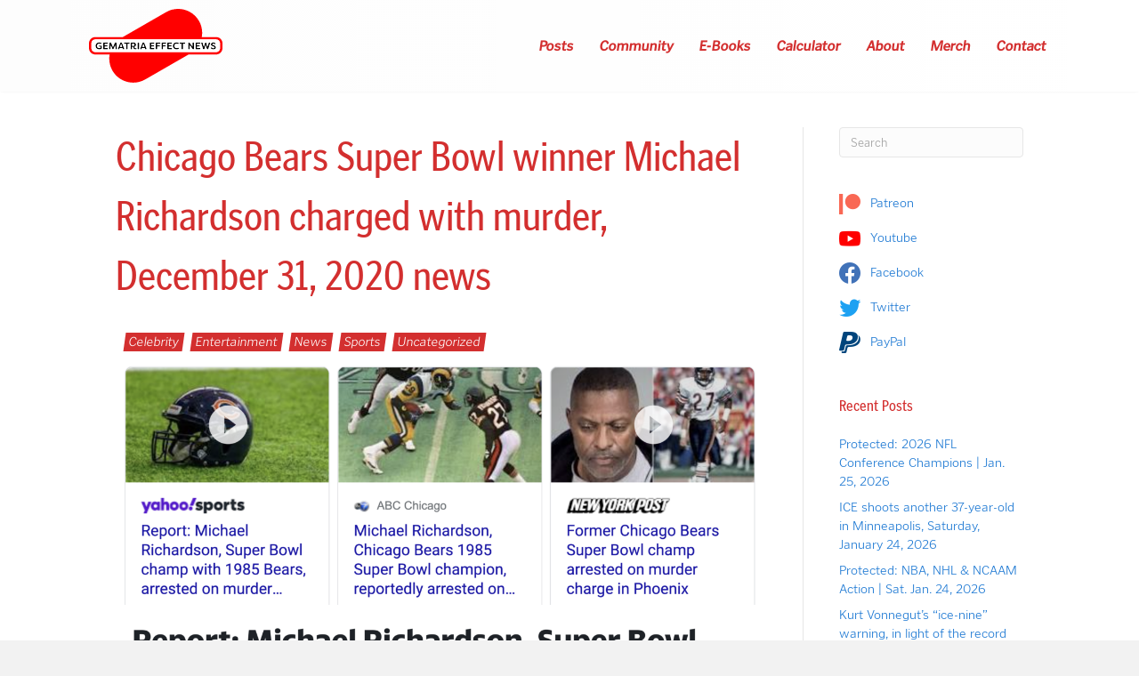

--- FILE ---
content_type: text/html; charset=UTF-8
request_url: https://gematriaeffect.news/chicago-bears-super-bowl-winner-michael-richardson-charged-with-murder-december-31-2020-news/
body_size: 20275
content:
<!DOCTYPE html>
<html lang="en-US" dir="ltr" prefix="og: https://ogp.me/ns#">
<head>
<meta charset="UTF-8" />
<meta name='viewport' content='width=device-width, initial-scale=1.0' />
<meta http-equiv='X-UA-Compatible' content='IE=edge' />
<link rel="profile" href="https://gmpg.org/xfn/11" />

<!-- Search Engine Optimization by Rank Math - https://rankmath.com/ -->
<title>Chicago Bears Super Bowl winner Michael Richardson charged with murder, December 31, 2020 news - Gematria Effect News</title>
<meta name="description" content="https://sports.yahoo.com/michael-richardson-super-bowl-champ-with-1985-bears-arrested-on-murder-charge-151930337.html"/>
<meta name="robots" content="follow, index, max-snippet:-1, max-video-preview:-1, max-image-preview:large"/>
<link rel="canonical" href="https://gematriaeffect.news/chicago-bears-super-bowl-winner-michael-richardson-charged-with-murder-december-31-2020-news/" />
<meta property="og:locale" content="en_US" />
<meta property="og:type" content="article" />
<meta property="og:title" content="Chicago Bears Super Bowl winner Michael Richardson charged with murder, December 31, 2020 news - Gematria Effect News" />
<meta property="og:description" content="https://sports.yahoo.com/michael-richardson-super-bowl-champ-with-1985-bears-arrested-on-murder-charge-151930337.html" />
<meta property="og:url" content="https://gematriaeffect.news/chicago-bears-super-bowl-winner-michael-richardson-charged-with-murder-december-31-2020-news/" />
<meta property="og:site_name" content="Gematria Effect News" />
<meta property="article:publisher" content="https://www.facebook.com/zacharykhubbard" />
<meta property="article:section" content="Uncategorized" />
<meta property="og:updated_time" content="2020-12-31T12:48:54-08:00" />
<meta property="og:image" content="https://storage.googleapis.com/stateless-gematriaeffect-news/2020/12/Screen-Shot-2020-12-31-at-12.29.05-PM-1200x455.png" />
<meta property="og:image:secure_url" content="https://storage.googleapis.com/stateless-gematriaeffect-news/2020/12/Screen-Shot-2020-12-31-at-12.29.05-PM-1200x455.png" />
<meta property="og:image:width" content="1200" />
<meta property="og:image:height" content="455" />
<meta property="og:image:alt" content="Chicago Bears Super Bowl winner Michael Richardson charged with murder, December 31, 2020 news" />
<meta property="og:image:type" content="image/png" />
<meta property="article:published_time" content="2020-12-31T12:48:53-08:00" />
<meta property="article:modified_time" content="2020-12-31T12:48:54-08:00" />
<meta name="twitter:card" content="summary_large_image" />
<meta name="twitter:title" content="Chicago Bears Super Bowl winner Michael Richardson charged with murder, December 31, 2020 news - Gematria Effect News" />
<meta name="twitter:description" content="https://sports.yahoo.com/michael-richardson-super-bowl-champ-with-1985-bears-arrested-on-murder-charge-151930337.html" />
<meta name="twitter:site" content="@@freetofindtruth" />
<meta name="twitter:creator" content="@@freetofindtruth" />
<meta name="twitter:image" content="https://storage.googleapis.com/stateless-gematriaeffect-news/2020/12/Screen-Shot-2020-12-31-at-12.29.05-PM-1200x455.png" />
<meta name="twitter:label1" content="Written by" />
<meta name="twitter:data1" content="Zachary Hubbard" />
<meta name="twitter:label2" content="Time to read" />
<meta name="twitter:data2" content="1 minute" />
<script type="application/ld+json" class="rank-math-schema">{"@context":"https://schema.org","@graph":[{"@type":"Organization","@id":"https://gematriaeffect.news/#organization","name":"Gematria Effect News","url":"https://gematriaeffect.news","sameAs":["https://www.facebook.com/zacharykhubbard","https://twitter.com/@freetofindtruth"],"email":"gematriaeffectnews@gmail.com","logo":{"@type":"ImageObject","@id":"https://gematriaeffect.news/#logo","url":"https://storage.googleapis.com/stateless-gematriaeffect-news/2022/11/15fc453d-gen-final-logo.png","contentUrl":"https://storage.googleapis.com/stateless-gematriaeffect-news/2022/11/15fc453d-gen-final-logo.png","caption":"Gematria Effect News","inLanguage":"en-US","width":"3032","height":"1680"}},{"@type":"WebSite","@id":"https://gematriaeffect.news/#website","url":"https://gematriaeffect.news","name":"Gematria Effect News","publisher":{"@id":"https://gematriaeffect.news/#organization"},"inLanguage":"en-US"},{"@type":"ImageObject","@id":"https://gematriaeffect.news/wp-content/uploads/2020/12/Screen-Shot-2020-12-31-at-12.29.05-PM-1200x455.png","url":"https://gematriaeffect.news/wp-content/uploads/2020/12/Screen-Shot-2020-12-31-at-12.29.05-PM-1200x455.png","width":"200","height":"200","inLanguage":"en-US"},{"@type":"WebPage","@id":"https://gematriaeffect.news/chicago-bears-super-bowl-winner-michael-richardson-charged-with-murder-december-31-2020-news/#webpage","url":"https://gematriaeffect.news/chicago-bears-super-bowl-winner-michael-richardson-charged-with-murder-december-31-2020-news/","name":"Chicago Bears Super Bowl winner Michael Richardson charged with murder, December 31, 2020 news - Gematria Effect News","datePublished":"2020-12-31T12:48:53-08:00","dateModified":"2020-12-31T12:48:54-08:00","isPartOf":{"@id":"https://gematriaeffect.news/#website"},"primaryImageOfPage":{"@id":"https://gematriaeffect.news/wp-content/uploads/2020/12/Screen-Shot-2020-12-31-at-12.29.05-PM-1200x455.png"},"inLanguage":"en-US"},{"@type":"Person","@id":"https://gematriaeffect.news/author/zachhubbard/","name":"Zachary Hubbard","url":"https://gematriaeffect.news/author/zachhubbard/","image":{"@type":"ImageObject","@id":"https://secure.gravatar.com/avatar/fafac72d5fd080d710ec5a913fe47b01c267fda2899cd0df6980306c56bdd337?s=96&amp;d=mm&amp;r=g","url":"https://secure.gravatar.com/avatar/fafac72d5fd080d710ec5a913fe47b01c267fda2899cd0df6980306c56bdd337?s=96&amp;d=mm&amp;r=g","caption":"Zachary Hubbard","inLanguage":"en-US"},"worksFor":{"@id":"https://gematriaeffect.news/#organization"}},{"@type":"BlogPosting","headline":"Chicago Bears Super Bowl winner Michael Richardson charged with murder, December 31, 2020 news - Gematria","datePublished":"2020-12-31T12:48:53-08:00","dateModified":"2020-12-31T12:48:54-08:00","articleSection":"Celebrity, Entertainment, News, Sports, Uncategorized","author":{"@id":"https://gematriaeffect.news/author/zachhubbard/","name":"Zachary Hubbard"},"publisher":{"@id":"https://gematriaeffect.news/#organization"},"description":"https://sports.yahoo.com/michael-richardson-super-bowl-champ-with-1985-bears-arrested-on-murder-charge-151930337.html","name":"Chicago Bears Super Bowl winner Michael Richardson charged with murder, December 31, 2020 news - Gematria","@id":"https://gematriaeffect.news/chicago-bears-super-bowl-winner-michael-richardson-charged-with-murder-december-31-2020-news/#richSnippet","isPartOf":{"@id":"https://gematriaeffect.news/chicago-bears-super-bowl-winner-michael-richardson-charged-with-murder-december-31-2020-news/#webpage"},"image":{"@id":"https://gematriaeffect.news/wp-content/uploads/2020/12/Screen-Shot-2020-12-31-at-12.29.05-PM-1200x455.png"},"inLanguage":"en-US","mainEntityOfPage":{"@id":"https://gematriaeffect.news/chicago-bears-super-bowl-winner-michael-richardson-charged-with-murder-december-31-2020-news/#webpage"}}]}</script>
<!-- /Rank Math WordPress SEO plugin -->

<link rel='dns-prefetch' href='//use.typekit.net' />
<link rel="alternate" type="application/rss+xml" title="Gematria Effect News &raquo; Feed" href="https://gematriaeffect.news/feed/" />
<link rel="alternate" type="application/rss+xml" title="Gematria Effect News &raquo; Comments Feed" href="https://gematriaeffect.news/comments/feed/" />
<link rel="alternate" type="application/rss+xml" title="Gematria Effect News &raquo; Chicago Bears Super Bowl winner Michael Richardson charged with murder, December 31, 2020 news Comments Feed" href="https://gematriaeffect.news/chicago-bears-super-bowl-winner-michael-richardson-charged-with-murder-december-31-2020-news/feed/" />
<link rel="alternate" title="oEmbed (JSON)" type="application/json+oembed" href="https://gematriaeffect.news/wp-json/oembed/1.0/embed?url=https%3A%2F%2Fgematriaeffect.news%2Fchicago-bears-super-bowl-winner-michael-richardson-charged-with-murder-december-31-2020-news%2F" />
<link rel="alternate" title="oEmbed (XML)" type="text/xml+oembed" href="https://gematriaeffect.news/wp-json/oembed/1.0/embed?url=https%3A%2F%2Fgematriaeffect.news%2Fchicago-bears-super-bowl-winner-michael-richardson-charged-with-murder-december-31-2020-news%2F&#038;format=xml" />
<link rel="preload" href="https://gematriaeffect.news/wp-content/plugins/bb-plugin/fonts/fontawesome/5.15.4/webfonts/fa-solid-900.woff2" as="font" type="font/woff2" crossorigin="anonymous">
<link rel="preload" href="https://gematriaeffect.news/wp-content/plugins/bb-plugin/fonts/fontawesome/5.15.4/webfonts/fa-regular-400.woff2" as="font" type="font/woff2" crossorigin="anonymous">
<style id='wp-img-auto-sizes-contain-inline-css'>
img:is([sizes=auto i],[sizes^="auto," i]){contain-intrinsic-size:3000px 1500px}
/*# sourceURL=wp-img-auto-sizes-contain-inline-css */
</style>
<link rel='stylesheet' id='cfw-blocks-styles-css' href='https://gematriaeffect.news/wp-content/plugins/checkout-for-woocommerce/build/css/blocks-styles.css?ver=540cb48d1be171b3b69284627cb4edea' media='all' />
<link rel='stylesheet' id='formidable-css' href='https://gematriaeffect.news/wp-content/plugins/formidable/css/formidableforms.css?ver=114153' media='all' />
<link rel='stylesheet' id='wc-blocks-integration-css' href='https://gematriaeffect.news/wp-content/plugins/woocommerce-subscriptions/vendor/woocommerce/subscriptions-core/build/index.css?ver=4.5.1' media='all' />
<style id='wp-emoji-styles-inline-css'>

	img.wp-smiley, img.emoji {
		display: inline !important;
		border: none !important;
		box-shadow: none !important;
		height: 1em !important;
		width: 1em !important;
		margin: 0 0.07em !important;
		vertical-align: -0.1em !important;
		background: none !important;
		padding: 0 !important;
	}
/*# sourceURL=wp-emoji-styles-inline-css */
</style>
<style id='wp-block-library-inline-css'>
:root{--wp-block-synced-color:#7a00df;--wp-block-synced-color--rgb:122,0,223;--wp-bound-block-color:var(--wp-block-synced-color);--wp-editor-canvas-background:#ddd;--wp-admin-theme-color:#007cba;--wp-admin-theme-color--rgb:0,124,186;--wp-admin-theme-color-darker-10:#006ba1;--wp-admin-theme-color-darker-10--rgb:0,107,160.5;--wp-admin-theme-color-darker-20:#005a87;--wp-admin-theme-color-darker-20--rgb:0,90,135;--wp-admin-border-width-focus:2px}@media (min-resolution:192dpi){:root{--wp-admin-border-width-focus:1.5px}}.wp-element-button{cursor:pointer}:root .has-very-light-gray-background-color{background-color:#eee}:root .has-very-dark-gray-background-color{background-color:#313131}:root .has-very-light-gray-color{color:#eee}:root .has-very-dark-gray-color{color:#313131}:root .has-vivid-green-cyan-to-vivid-cyan-blue-gradient-background{background:linear-gradient(135deg,#00d084,#0693e3)}:root .has-purple-crush-gradient-background{background:linear-gradient(135deg,#34e2e4,#4721fb 50%,#ab1dfe)}:root .has-hazy-dawn-gradient-background{background:linear-gradient(135deg,#faaca8,#dad0ec)}:root .has-subdued-olive-gradient-background{background:linear-gradient(135deg,#fafae1,#67a671)}:root .has-atomic-cream-gradient-background{background:linear-gradient(135deg,#fdd79a,#004a59)}:root .has-nightshade-gradient-background{background:linear-gradient(135deg,#330968,#31cdcf)}:root .has-midnight-gradient-background{background:linear-gradient(135deg,#020381,#2874fc)}:root{--wp--preset--font-size--normal:16px;--wp--preset--font-size--huge:42px}.has-regular-font-size{font-size:1em}.has-larger-font-size{font-size:2.625em}.has-normal-font-size{font-size:var(--wp--preset--font-size--normal)}.has-huge-font-size{font-size:var(--wp--preset--font-size--huge)}.has-text-align-center{text-align:center}.has-text-align-left{text-align:left}.has-text-align-right{text-align:right}.has-fit-text{white-space:nowrap!important}#end-resizable-editor-section{display:none}.aligncenter{clear:both}.items-justified-left{justify-content:flex-start}.items-justified-center{justify-content:center}.items-justified-right{justify-content:flex-end}.items-justified-space-between{justify-content:space-between}.screen-reader-text{border:0;clip-path:inset(50%);height:1px;margin:-1px;overflow:hidden;padding:0;position:absolute;width:1px;word-wrap:normal!important}.screen-reader-text:focus{background-color:#ddd;clip-path:none;color:#444;display:block;font-size:1em;height:auto;left:5px;line-height:normal;padding:15px 23px 14px;text-decoration:none;top:5px;width:auto;z-index:100000}html :where(.has-border-color){border-style:solid}html :where([style*=border-top-color]){border-top-style:solid}html :where([style*=border-right-color]){border-right-style:solid}html :where([style*=border-bottom-color]){border-bottom-style:solid}html :where([style*=border-left-color]){border-left-style:solid}html :where([style*=border-width]){border-style:solid}html :where([style*=border-top-width]){border-top-style:solid}html :where([style*=border-right-width]){border-right-style:solid}html :where([style*=border-bottom-width]){border-bottom-style:solid}html :where([style*=border-left-width]){border-left-style:solid}html :where(img[class*=wp-image-]){height:auto;max-width:100%}:where(figure){margin:0 0 1em}html :where(.is-position-sticky){--wp-admin--admin-bar--position-offset:var(--wp-admin--admin-bar--height,0px)}@media screen and (max-width:600px){html :where(.is-position-sticky){--wp-admin--admin-bar--position-offset:0px}}

/*# sourceURL=wp-block-library-inline-css */
</style><style id='wp-block-image-inline-css'>
.wp-block-image>a,.wp-block-image>figure>a{display:inline-block}.wp-block-image img{box-sizing:border-box;height:auto;max-width:100%;vertical-align:bottom}@media not (prefers-reduced-motion){.wp-block-image img.hide{visibility:hidden}.wp-block-image img.show{animation:show-content-image .4s}}.wp-block-image[style*=border-radius] img,.wp-block-image[style*=border-radius]>a{border-radius:inherit}.wp-block-image.has-custom-border img{box-sizing:border-box}.wp-block-image.aligncenter{text-align:center}.wp-block-image.alignfull>a,.wp-block-image.alignwide>a{width:100%}.wp-block-image.alignfull img,.wp-block-image.alignwide img{height:auto;width:100%}.wp-block-image .aligncenter,.wp-block-image .alignleft,.wp-block-image .alignright,.wp-block-image.aligncenter,.wp-block-image.alignleft,.wp-block-image.alignright{display:table}.wp-block-image .aligncenter>figcaption,.wp-block-image .alignleft>figcaption,.wp-block-image .alignright>figcaption,.wp-block-image.aligncenter>figcaption,.wp-block-image.alignleft>figcaption,.wp-block-image.alignright>figcaption{caption-side:bottom;display:table-caption}.wp-block-image .alignleft{float:left;margin:.5em 1em .5em 0}.wp-block-image .alignright{float:right;margin:.5em 0 .5em 1em}.wp-block-image .aligncenter{margin-left:auto;margin-right:auto}.wp-block-image :where(figcaption){margin-bottom:1em;margin-top:.5em}.wp-block-image.is-style-circle-mask img{border-radius:9999px}@supports ((-webkit-mask-image:none) or (mask-image:none)) or (-webkit-mask-image:none){.wp-block-image.is-style-circle-mask img{border-radius:0;-webkit-mask-image:url('data:image/svg+xml;utf8,<svg viewBox="0 0 100 100" xmlns="http://www.w3.org/2000/svg"><circle cx="50" cy="50" r="50"/></svg>');mask-image:url('data:image/svg+xml;utf8,<svg viewBox="0 0 100 100" xmlns="http://www.w3.org/2000/svg"><circle cx="50" cy="50" r="50"/></svg>');mask-mode:alpha;-webkit-mask-position:center;mask-position:center;-webkit-mask-repeat:no-repeat;mask-repeat:no-repeat;-webkit-mask-size:contain;mask-size:contain}}:root :where(.wp-block-image.is-style-rounded img,.wp-block-image .is-style-rounded img){border-radius:9999px}.wp-block-image figure{margin:0}.wp-lightbox-container{display:flex;flex-direction:column;position:relative}.wp-lightbox-container img{cursor:zoom-in}.wp-lightbox-container img:hover+button{opacity:1}.wp-lightbox-container button{align-items:center;backdrop-filter:blur(16px) saturate(180%);background-color:#5a5a5a40;border:none;border-radius:4px;cursor:zoom-in;display:flex;height:20px;justify-content:center;opacity:0;padding:0;position:absolute;right:16px;text-align:center;top:16px;width:20px;z-index:100}@media not (prefers-reduced-motion){.wp-lightbox-container button{transition:opacity .2s ease}}.wp-lightbox-container button:focus-visible{outline:3px auto #5a5a5a40;outline:3px auto -webkit-focus-ring-color;outline-offset:3px}.wp-lightbox-container button:hover{cursor:pointer;opacity:1}.wp-lightbox-container button:focus{opacity:1}.wp-lightbox-container button:focus,.wp-lightbox-container button:hover,.wp-lightbox-container button:not(:hover):not(:active):not(.has-background){background-color:#5a5a5a40;border:none}.wp-lightbox-overlay{box-sizing:border-box;cursor:zoom-out;height:100vh;left:0;overflow:hidden;position:fixed;top:0;visibility:hidden;width:100%;z-index:100000}.wp-lightbox-overlay .close-button{align-items:center;cursor:pointer;display:flex;justify-content:center;min-height:40px;min-width:40px;padding:0;position:absolute;right:calc(env(safe-area-inset-right) + 16px);top:calc(env(safe-area-inset-top) + 16px);z-index:5000000}.wp-lightbox-overlay .close-button:focus,.wp-lightbox-overlay .close-button:hover,.wp-lightbox-overlay .close-button:not(:hover):not(:active):not(.has-background){background:none;border:none}.wp-lightbox-overlay .lightbox-image-container{height:var(--wp--lightbox-container-height);left:50%;overflow:hidden;position:absolute;top:50%;transform:translate(-50%,-50%);transform-origin:top left;width:var(--wp--lightbox-container-width);z-index:9999999999}.wp-lightbox-overlay .wp-block-image{align-items:center;box-sizing:border-box;display:flex;height:100%;justify-content:center;margin:0;position:relative;transform-origin:0 0;width:100%;z-index:3000000}.wp-lightbox-overlay .wp-block-image img{height:var(--wp--lightbox-image-height);min-height:var(--wp--lightbox-image-height);min-width:var(--wp--lightbox-image-width);width:var(--wp--lightbox-image-width)}.wp-lightbox-overlay .wp-block-image figcaption{display:none}.wp-lightbox-overlay button{background:none;border:none}.wp-lightbox-overlay .scrim{background-color:#fff;height:100%;opacity:.9;position:absolute;width:100%;z-index:2000000}.wp-lightbox-overlay.active{visibility:visible}@media not (prefers-reduced-motion){.wp-lightbox-overlay.active{animation:turn-on-visibility .25s both}.wp-lightbox-overlay.active img{animation:turn-on-visibility .35s both}.wp-lightbox-overlay.show-closing-animation:not(.active){animation:turn-off-visibility .35s both}.wp-lightbox-overlay.show-closing-animation:not(.active) img{animation:turn-off-visibility .25s both}.wp-lightbox-overlay.zoom.active{animation:none;opacity:1;visibility:visible}.wp-lightbox-overlay.zoom.active .lightbox-image-container{animation:lightbox-zoom-in .4s}.wp-lightbox-overlay.zoom.active .lightbox-image-container img{animation:none}.wp-lightbox-overlay.zoom.active .scrim{animation:turn-on-visibility .4s forwards}.wp-lightbox-overlay.zoom.show-closing-animation:not(.active){animation:none}.wp-lightbox-overlay.zoom.show-closing-animation:not(.active) .lightbox-image-container{animation:lightbox-zoom-out .4s}.wp-lightbox-overlay.zoom.show-closing-animation:not(.active) .lightbox-image-container img{animation:none}.wp-lightbox-overlay.zoom.show-closing-animation:not(.active) .scrim{animation:turn-off-visibility .4s forwards}}@keyframes show-content-image{0%{visibility:hidden}99%{visibility:hidden}to{visibility:visible}}@keyframes turn-on-visibility{0%{opacity:0}to{opacity:1}}@keyframes turn-off-visibility{0%{opacity:1;visibility:visible}99%{opacity:0;visibility:visible}to{opacity:0;visibility:hidden}}@keyframes lightbox-zoom-in{0%{transform:translate(calc((-100vw + var(--wp--lightbox-scrollbar-width))/2 + var(--wp--lightbox-initial-left-position)),calc(-50vh + var(--wp--lightbox-initial-top-position))) scale(var(--wp--lightbox-scale))}to{transform:translate(-50%,-50%) scale(1)}}@keyframes lightbox-zoom-out{0%{transform:translate(-50%,-50%) scale(1);visibility:visible}99%{visibility:visible}to{transform:translate(calc((-100vw + var(--wp--lightbox-scrollbar-width))/2 + var(--wp--lightbox-initial-left-position)),calc(-50vh + var(--wp--lightbox-initial-top-position))) scale(var(--wp--lightbox-scale));visibility:hidden}}
/*# sourceURL=https://gematriaeffect.news/wp-includes/blocks/image/style.min.css */
</style>
<style id='wp-block-image-theme-inline-css'>
:root :where(.wp-block-image figcaption){color:#555;font-size:13px;text-align:center}.is-dark-theme :root :where(.wp-block-image figcaption){color:#ffffffa6}.wp-block-image{margin:0 0 1em}
/*# sourceURL=https://gematriaeffect.news/wp-includes/blocks/image/theme.min.css */
</style>
<style id='wp-block-paragraph-inline-css'>
.is-small-text{font-size:.875em}.is-regular-text{font-size:1em}.is-large-text{font-size:2.25em}.is-larger-text{font-size:3em}.has-drop-cap:not(:focus):first-letter{float:left;font-size:8.4em;font-style:normal;font-weight:100;line-height:.68;margin:.05em .1em 0 0;text-transform:uppercase}body.rtl .has-drop-cap:not(:focus):first-letter{float:none;margin-left:.1em}p.has-drop-cap.has-background{overflow:hidden}:root :where(p.has-background){padding:1.25em 2.375em}:where(p.has-text-color:not(.has-link-color)) a{color:inherit}p.has-text-align-left[style*="writing-mode:vertical-lr"],p.has-text-align-right[style*="writing-mode:vertical-rl"]{rotate:180deg}
/*# sourceURL=https://gematriaeffect.news/wp-includes/blocks/paragraph/style.min.css */
</style>
<link rel='stylesheet' id='wc-blocks-style-css' href='https://gematriaeffect.news/wp-content/plugins/woocommerce/assets/client/blocks/wc-blocks.css?ver=wc-10.4.3' media='all' />
<style id='global-styles-inline-css'>
:root{--wp--preset--aspect-ratio--square: 1;--wp--preset--aspect-ratio--4-3: 4/3;--wp--preset--aspect-ratio--3-4: 3/4;--wp--preset--aspect-ratio--3-2: 3/2;--wp--preset--aspect-ratio--2-3: 2/3;--wp--preset--aspect-ratio--16-9: 16/9;--wp--preset--aspect-ratio--9-16: 9/16;--wp--preset--color--black: #000000;--wp--preset--color--cyan-bluish-gray: #abb8c3;--wp--preset--color--white: #ffffff;--wp--preset--color--pale-pink: #f78da7;--wp--preset--color--vivid-red: #cf2e2e;--wp--preset--color--luminous-vivid-orange: #ff6900;--wp--preset--color--luminous-vivid-amber: #fcb900;--wp--preset--color--light-green-cyan: #7bdcb5;--wp--preset--color--vivid-green-cyan: #00d084;--wp--preset--color--pale-cyan-blue: #8ed1fc;--wp--preset--color--vivid-cyan-blue: #0693e3;--wp--preset--color--vivid-purple: #9b51e0;--wp--preset--color--fl-heading-text: #d32f2f;--wp--preset--color--fl-body-bg: #f2f2f2;--wp--preset--color--fl-body-text: #131414;--wp--preset--color--fl-accent: #1976d2;--wp--preset--color--fl-accent-hover: #63a4ff;--wp--preset--color--fl-topbar-bg: #ffffff;--wp--preset--color--fl-topbar-text: #757575;--wp--preset--color--fl-topbar-link: #2b7bb9;--wp--preset--color--fl-topbar-hover: #2b7bb9;--wp--preset--color--fl-header-bg: #ffffff;--wp--preset--color--fl-header-text: #757575;--wp--preset--color--fl-header-link: #757575;--wp--preset--color--fl-header-hover: #2b7bb9;--wp--preset--color--fl-nav-bg: #ffffff;--wp--preset--color--fl-nav-link: #757575;--wp--preset--color--fl-nav-hover: #2b7bb9;--wp--preset--color--fl-content-bg: #ffffff;--wp--preset--color--fl-footer-widgets-bg: #ffffff;--wp--preset--color--fl-footer-widgets-text: #757575;--wp--preset--color--fl-footer-widgets-link: #2b7bb9;--wp--preset--color--fl-footer-widgets-hover: #2b7bb9;--wp--preset--color--fl-footer-bg: #ffffff;--wp--preset--color--fl-footer-text: #757575;--wp--preset--color--fl-footer-link: #2b7bb9;--wp--preset--color--fl-footer-hover: #2b7bb9;--wp--preset--gradient--vivid-cyan-blue-to-vivid-purple: linear-gradient(135deg,rgb(6,147,227) 0%,rgb(155,81,224) 100%);--wp--preset--gradient--light-green-cyan-to-vivid-green-cyan: linear-gradient(135deg,rgb(122,220,180) 0%,rgb(0,208,130) 100%);--wp--preset--gradient--luminous-vivid-amber-to-luminous-vivid-orange: linear-gradient(135deg,rgb(252,185,0) 0%,rgb(255,105,0) 100%);--wp--preset--gradient--luminous-vivid-orange-to-vivid-red: linear-gradient(135deg,rgb(255,105,0) 0%,rgb(207,46,46) 100%);--wp--preset--gradient--very-light-gray-to-cyan-bluish-gray: linear-gradient(135deg,rgb(238,238,238) 0%,rgb(169,184,195) 100%);--wp--preset--gradient--cool-to-warm-spectrum: linear-gradient(135deg,rgb(74,234,220) 0%,rgb(151,120,209) 20%,rgb(207,42,186) 40%,rgb(238,44,130) 60%,rgb(251,105,98) 80%,rgb(254,248,76) 100%);--wp--preset--gradient--blush-light-purple: linear-gradient(135deg,rgb(255,206,236) 0%,rgb(152,150,240) 100%);--wp--preset--gradient--blush-bordeaux: linear-gradient(135deg,rgb(254,205,165) 0%,rgb(254,45,45) 50%,rgb(107,0,62) 100%);--wp--preset--gradient--luminous-dusk: linear-gradient(135deg,rgb(255,203,112) 0%,rgb(199,81,192) 50%,rgb(65,88,208) 100%);--wp--preset--gradient--pale-ocean: linear-gradient(135deg,rgb(255,245,203) 0%,rgb(182,227,212) 50%,rgb(51,167,181) 100%);--wp--preset--gradient--electric-grass: linear-gradient(135deg,rgb(202,248,128) 0%,rgb(113,206,126) 100%);--wp--preset--gradient--midnight: linear-gradient(135deg,rgb(2,3,129) 0%,rgb(40,116,252) 100%);--wp--preset--font-size--small: 13px;--wp--preset--font-size--medium: 20px;--wp--preset--font-size--large: 36px;--wp--preset--font-size--x-large: 42px;--wp--preset--spacing--20: 0.44rem;--wp--preset--spacing--30: 0.67rem;--wp--preset--spacing--40: 1rem;--wp--preset--spacing--50: 1.5rem;--wp--preset--spacing--60: 2.25rem;--wp--preset--spacing--70: 3.38rem;--wp--preset--spacing--80: 5.06rem;--wp--preset--shadow--natural: 6px 6px 9px rgba(0, 0, 0, 0.2);--wp--preset--shadow--deep: 12px 12px 50px rgba(0, 0, 0, 0.4);--wp--preset--shadow--sharp: 6px 6px 0px rgba(0, 0, 0, 0.2);--wp--preset--shadow--outlined: 6px 6px 0px -3px rgb(255, 255, 255), 6px 6px rgb(0, 0, 0);--wp--preset--shadow--crisp: 6px 6px 0px rgb(0, 0, 0);}:where(.is-layout-flex){gap: 0.5em;}:where(.is-layout-grid){gap: 0.5em;}body .is-layout-flex{display: flex;}.is-layout-flex{flex-wrap: wrap;align-items: center;}.is-layout-flex > :is(*, div){margin: 0;}body .is-layout-grid{display: grid;}.is-layout-grid > :is(*, div){margin: 0;}:where(.wp-block-columns.is-layout-flex){gap: 2em;}:where(.wp-block-columns.is-layout-grid){gap: 2em;}:where(.wp-block-post-template.is-layout-flex){gap: 1.25em;}:where(.wp-block-post-template.is-layout-grid){gap: 1.25em;}.has-black-color{color: var(--wp--preset--color--black) !important;}.has-cyan-bluish-gray-color{color: var(--wp--preset--color--cyan-bluish-gray) !important;}.has-white-color{color: var(--wp--preset--color--white) !important;}.has-pale-pink-color{color: var(--wp--preset--color--pale-pink) !important;}.has-vivid-red-color{color: var(--wp--preset--color--vivid-red) !important;}.has-luminous-vivid-orange-color{color: var(--wp--preset--color--luminous-vivid-orange) !important;}.has-luminous-vivid-amber-color{color: var(--wp--preset--color--luminous-vivid-amber) !important;}.has-light-green-cyan-color{color: var(--wp--preset--color--light-green-cyan) !important;}.has-vivid-green-cyan-color{color: var(--wp--preset--color--vivid-green-cyan) !important;}.has-pale-cyan-blue-color{color: var(--wp--preset--color--pale-cyan-blue) !important;}.has-vivid-cyan-blue-color{color: var(--wp--preset--color--vivid-cyan-blue) !important;}.has-vivid-purple-color{color: var(--wp--preset--color--vivid-purple) !important;}.has-black-background-color{background-color: var(--wp--preset--color--black) !important;}.has-cyan-bluish-gray-background-color{background-color: var(--wp--preset--color--cyan-bluish-gray) !important;}.has-white-background-color{background-color: var(--wp--preset--color--white) !important;}.has-pale-pink-background-color{background-color: var(--wp--preset--color--pale-pink) !important;}.has-vivid-red-background-color{background-color: var(--wp--preset--color--vivid-red) !important;}.has-luminous-vivid-orange-background-color{background-color: var(--wp--preset--color--luminous-vivid-orange) !important;}.has-luminous-vivid-amber-background-color{background-color: var(--wp--preset--color--luminous-vivid-amber) !important;}.has-light-green-cyan-background-color{background-color: var(--wp--preset--color--light-green-cyan) !important;}.has-vivid-green-cyan-background-color{background-color: var(--wp--preset--color--vivid-green-cyan) !important;}.has-pale-cyan-blue-background-color{background-color: var(--wp--preset--color--pale-cyan-blue) !important;}.has-vivid-cyan-blue-background-color{background-color: var(--wp--preset--color--vivid-cyan-blue) !important;}.has-vivid-purple-background-color{background-color: var(--wp--preset--color--vivid-purple) !important;}.has-black-border-color{border-color: var(--wp--preset--color--black) !important;}.has-cyan-bluish-gray-border-color{border-color: var(--wp--preset--color--cyan-bluish-gray) !important;}.has-white-border-color{border-color: var(--wp--preset--color--white) !important;}.has-pale-pink-border-color{border-color: var(--wp--preset--color--pale-pink) !important;}.has-vivid-red-border-color{border-color: var(--wp--preset--color--vivid-red) !important;}.has-luminous-vivid-orange-border-color{border-color: var(--wp--preset--color--luminous-vivid-orange) !important;}.has-luminous-vivid-amber-border-color{border-color: var(--wp--preset--color--luminous-vivid-amber) !important;}.has-light-green-cyan-border-color{border-color: var(--wp--preset--color--light-green-cyan) !important;}.has-vivid-green-cyan-border-color{border-color: var(--wp--preset--color--vivid-green-cyan) !important;}.has-pale-cyan-blue-border-color{border-color: var(--wp--preset--color--pale-cyan-blue) !important;}.has-vivid-cyan-blue-border-color{border-color: var(--wp--preset--color--vivid-cyan-blue) !important;}.has-vivid-purple-border-color{border-color: var(--wp--preset--color--vivid-purple) !important;}.has-vivid-cyan-blue-to-vivid-purple-gradient-background{background: var(--wp--preset--gradient--vivid-cyan-blue-to-vivid-purple) !important;}.has-light-green-cyan-to-vivid-green-cyan-gradient-background{background: var(--wp--preset--gradient--light-green-cyan-to-vivid-green-cyan) !important;}.has-luminous-vivid-amber-to-luminous-vivid-orange-gradient-background{background: var(--wp--preset--gradient--luminous-vivid-amber-to-luminous-vivid-orange) !important;}.has-luminous-vivid-orange-to-vivid-red-gradient-background{background: var(--wp--preset--gradient--luminous-vivid-orange-to-vivid-red) !important;}.has-very-light-gray-to-cyan-bluish-gray-gradient-background{background: var(--wp--preset--gradient--very-light-gray-to-cyan-bluish-gray) !important;}.has-cool-to-warm-spectrum-gradient-background{background: var(--wp--preset--gradient--cool-to-warm-spectrum) !important;}.has-blush-light-purple-gradient-background{background: var(--wp--preset--gradient--blush-light-purple) !important;}.has-blush-bordeaux-gradient-background{background: var(--wp--preset--gradient--blush-bordeaux) !important;}.has-luminous-dusk-gradient-background{background: var(--wp--preset--gradient--luminous-dusk) !important;}.has-pale-ocean-gradient-background{background: var(--wp--preset--gradient--pale-ocean) !important;}.has-electric-grass-gradient-background{background: var(--wp--preset--gradient--electric-grass) !important;}.has-midnight-gradient-background{background: var(--wp--preset--gradient--midnight) !important;}.has-small-font-size{font-size: var(--wp--preset--font-size--small) !important;}.has-medium-font-size{font-size: var(--wp--preset--font-size--medium) !important;}.has-large-font-size{font-size: var(--wp--preset--font-size--large) !important;}.has-x-large-font-size{font-size: var(--wp--preset--font-size--x-large) !important;}
/*# sourceURL=global-styles-inline-css */
</style>

<style id='classic-theme-styles-inline-css'>
/*! This file is auto-generated */
.wp-block-button__link{color:#fff;background-color:#32373c;border-radius:9999px;box-shadow:none;text-decoration:none;padding:calc(.667em + 2px) calc(1.333em + 2px);font-size:1.125em}.wp-block-file__button{background:#32373c;color:#fff;text-decoration:none}
/*# sourceURL=/wp-includes/css/classic-themes.min.css */
</style>
<link rel='stylesheet' id='custom-typekit-css-css' href='https://use.typekit.net/mzr7irs.css?ver=2.1.1' media='all' />
<link rel='stylesheet' id='wpmenucart-icons-css' href='https://gematriaeffect.news/wp-content/plugins/woocommerce-menu-bar-cart/assets/css/wpmenucart-icons.min.css?ver=2.14.12' media='all' />
<style id='wpmenucart-icons-inline-css'>
@font-face{font-family:WPMenuCart;src:url(https://gematriaeffect.news/wp-content/plugins/woocommerce-menu-bar-cart/assets/fonts/WPMenuCart.eot);src:url(https://gematriaeffect.news/wp-content/plugins/woocommerce-menu-bar-cart/assets/fonts/WPMenuCart.eot?#iefix) format('embedded-opentype'),url(https://gematriaeffect.news/wp-content/plugins/woocommerce-menu-bar-cart/assets/fonts/WPMenuCart.woff2) format('woff2'),url(https://gematriaeffect.news/wp-content/plugins/woocommerce-menu-bar-cart/assets/fonts/WPMenuCart.woff) format('woff'),url(https://gematriaeffect.news/wp-content/plugins/woocommerce-menu-bar-cart/assets/fonts/WPMenuCart.ttf) format('truetype'),url(https://gematriaeffect.news/wp-content/plugins/woocommerce-menu-bar-cart/assets/fonts/WPMenuCart.svg#WPMenuCart) format('svg');font-weight:400;font-style:normal;font-display:swap}
/*# sourceURL=wpmenucart-icons-inline-css */
</style>
<link rel='stylesheet' id='wpmenucart-css' href='https://gematriaeffect.news/wp-content/plugins/woocommerce-menu-bar-cart/assets/css/wpmenucart-main.min.css?ver=2.14.12' media='all' />
<link rel='stylesheet' id='woocommerce-layout-css' href='https://gematriaeffect.news/wp-content/plugins/woocommerce/assets/css/woocommerce-layout.css?ver=10.4.3' media='all' />
<link rel='stylesheet' id='woocommerce-smallscreen-css' href='https://gematriaeffect.news/wp-content/plugins/woocommerce/assets/css/woocommerce-smallscreen.css?ver=10.4.3' media='only screen and (max-width: 767px)' />
<link rel='stylesheet' id='woocommerce-general-css' href='https://gematriaeffect.news/wp-content/plugins/woocommerce/assets/css/woocommerce.css?ver=10.4.3' media='all' />
<style id='woocommerce-inline-inline-css'>
.woocommerce form .form-row .required { visibility: visible; }
/*# sourceURL=woocommerce-inline-inline-css */
</style>
<link rel='stylesheet' id='font-awesome-5-css' href='https://gematriaeffect.news/wp-content/plugins/bb-plugin/fonts/fontawesome/5.15.4/css/all.min.css?ver=2.10.0.5' media='all' />
<link rel='stylesheet' id='icon-1573569741-css' href='https://gematriaeffect.news/wp-content/uploads/bb-plugin/icons/icon-1573569741/style.css?ver=2.10.0.5' media='all' />
<link rel='stylesheet' id='fl-builder-layout-bundle-c6f7274336db869f4a1f5860d112c2af-css' href='https://gematriaeffect.news/wp-content/uploads/bb-plugin/cache/c6f7274336db869f4a1f5860d112c2af-layout-bundle.css?ver=2.10.0.5-1.5.2.1-20251125200437' media='all' />
<link rel='stylesheet' id='wc-memberships-frontend-css' href='https://gematriaeffect.news/wp-content/plugins/woocommerce-memberships/assets/css/frontend/wc-memberships-frontend.min.css?ver=1.23.1' media='all' />
<link rel='stylesheet' id='main_stylesheet-css' href='https://gematriaeffect.news/wp-content/themes/gen-bb-theme-child/css/main.css?ver=6.9' media='all' />
<link rel='stylesheet' id='woocommerce-nyp-css' href='https://gematriaeffect.news/wp-content/plugins/woocommerce-name-your-price/assets/css/frontend/name-your-price.min.css?ver=3.3.9' media='all' />
<link rel='stylesheet' id='jquery-magnificpopup-css' href='https://gematriaeffect.news/wp-content/plugins/bb-plugin/css/jquery.magnificpopup.min.css?ver=2.10.0.5' media='all' />
<link rel='stylesheet' id='base-css' href='https://gematriaeffect.news/wp-content/themes/bb-theme/css/base.min.css?ver=1.7.19.1' media='all' />
<link rel='stylesheet' id='fl-automator-skin-css' href='https://gematriaeffect.news/wp-content/uploads/bb-theme/skin-69323b51a13e4.css?ver=1.7.19.1' media='all' />
<script type="text/template" id="tmpl-variation-template">
	<div class="woocommerce-variation-description">{{{ data.variation.variation_description }}}</div>
	<div class="woocommerce-variation-price">{{{ data.variation.price_html }}}</div>
	<div class="woocommerce-variation-availability">{{{ data.variation.availability_html }}}</div>
</script>
<script type="text/template" id="tmpl-unavailable-variation-template">
	<p role="alert">Sorry, this product is unavailable. Please choose a different combination.</p>
</script>
<script src="https://gematriaeffect.news/wp-includes/js/jquery/jquery.min.js?ver=3.7.1" id="jquery-core-js"></script>
<script src="https://gematriaeffect.news/wp-includes/js/jquery/jquery-migrate.min.js?ver=3.4.1" id="jquery-migrate-js"></script>
<script src="https://gematriaeffect.news/wp-content/plugins/woocommerce/assets/js/jquery-blockui/jquery.blockUI.min.js?ver=2.7.0-wc.10.4.3" id="wc-jquery-blockui-js" defer data-wp-strategy="defer"></script>
<script id="wc-add-to-cart-js-extra">
var wc_add_to_cart_params = {"ajax_url":"/wp-admin/admin-ajax.php","wc_ajax_url":"/?wc-ajax=%%endpoint%%","i18n_view_cart":"View cart","cart_url":"https://gematriaeffect.news/cart/","is_cart":"","cart_redirect_after_add":"yes"};
//# sourceURL=wc-add-to-cart-js-extra
</script>
<script src="https://gematriaeffect.news/wp-content/plugins/woocommerce/assets/js/frontend/add-to-cart.min.js?ver=10.4.3" id="wc-add-to-cart-js" defer data-wp-strategy="defer"></script>
<script src="https://gematriaeffect.news/wp-content/plugins/woocommerce/assets/js/js-cookie/js.cookie.min.js?ver=2.1.4-wc.10.4.3" id="wc-js-cookie-js" defer data-wp-strategy="defer"></script>
<script id="woocommerce-js-extra">
var woocommerce_params = {"ajax_url":"/wp-admin/admin-ajax.php","wc_ajax_url":"/?wc-ajax=%%endpoint%%","i18n_password_show":"Show password","i18n_password_hide":"Hide password"};
//# sourceURL=woocommerce-js-extra
</script>
<script src="https://gematriaeffect.news/wp-content/plugins/woocommerce/assets/js/frontend/woocommerce.min.js?ver=10.4.3" id="woocommerce-js" defer data-wp-strategy="defer"></script>
<script src="https://gematriaeffect.news/wp-includes/js/underscore.min.js?ver=1.13.7" id="underscore-js"></script>
<script id="wp-util-js-extra">
var _wpUtilSettings = {"ajax":{"url":"/wp-admin/admin-ajax.php"}};
//# sourceURL=wp-util-js-extra
</script>
<script src="https://gematriaeffect.news/wp-includes/js/wp-util.min.js?ver=6.9" id="wp-util-js"></script>
<script id="wc-add-to-cart-variation-js-extra">
var wc_add_to_cart_variation_params = {"wc_ajax_url":"/?wc-ajax=%%endpoint%%","i18n_no_matching_variations_text":"Sorry, no products matched your selection. Please choose a different combination.","i18n_make_a_selection_text":"Please select some product options before adding this product to your cart.","i18n_unavailable_text":"Sorry, this product is unavailable. Please choose a different combination.","i18n_reset_alert_text":"Your selection has been reset. Please select some product options before adding this product to your cart."};
//# sourceURL=wc-add-to-cart-variation-js-extra
</script>
<script src="https://gematriaeffect.news/wp-content/plugins/woocommerce/assets/js/frontend/add-to-cart-variation.min.js?ver=10.4.3" id="wc-add-to-cart-variation-js" defer data-wp-strategy="defer"></script>
<link rel="https://api.w.org/" href="https://gematriaeffect.news/wp-json/" /><link rel="alternate" title="JSON" type="application/json" href="https://gematriaeffect.news/wp-json/wp/v2/posts/45357" /><link rel="EditURI" type="application/rsd+xml" title="RSD" href="https://gematriaeffect.news/xmlrpc.php?rsd" />
<meta name="generator" content="WordPress 6.9" />
<link rel='shortlink' href='https://gematriaeffect.news/?p=45357' />
<script>document.documentElement.className += " js";</script>
<link rel="pingback" href="https://gematriaeffect.news/xmlrpc.php">
	<noscript><style>.woocommerce-product-gallery{ opacity: 1 !important; }</style></noscript>
	<link rel="icon" href="https://storage.googleapis.com/stateless-gematriaeffect-news/2022/11/b328c7c0-gen-favicon-2-60x60.png" sizes="32x32" />
<link rel="icon" href="https://storage.googleapis.com/stateless-gematriaeffect-news/2022/11/b328c7c0-gen-favicon-2-300x300.png" sizes="192x192" />
<link rel="apple-touch-icon" href="https://storage.googleapis.com/stateless-gematriaeffect-news/2022/11/b328c7c0-gen-favicon-2-300x300.png" />
<meta name="msapplication-TileImage" content="https://storage.googleapis.com/stateless-gematriaeffect-news/2022/11/b328c7c0-gen-favicon-2-300x300.png" />
<!-- Google Tag Manager -->
<script>(function(w,d,s,l,i){w[l]=w[l]||[];w[l].push({'gtm.start':
new Date().getTime(),event:'gtm.js'});var f=d.getElementsByTagName(s)[0],
j=d.createElement(s),dl=l!='dataLayer'?'&l='+l:'';j.async=true;j.src=
'https://www.googletagmanager.com/gtm.js?id='+i+dl;f.parentNode.insertBefore(j,f);
})(window,document,'script','dataLayer','GTM-WJ9M2JT');</script>
<!-- End Google Tag Manager -->
<link rel="stylesheet" href="https://gematriaeffect.news/wp-content/themes/gen-bb-theme-child/style.css" /><link rel='stylesheet' id='wc-stripe-blocks-checkout-style-css' href='https://gematriaeffect.news/wp-content/plugins/woocommerce-gateway-stripe/build/upe-blocks.css?ver=5149cca93b0373758856' media='all' />
</head>
<body class="wp-singular post-template-default single single-post postid-45357 single-format-standard wp-theme-bb-theme wp-child-theme-gen-bb-theme-child theme-bb-theme fl-builder-2-10-0-5 fl-themer-1-5-2-1-20251125200437 fl-theme-1-7-19-1 fl-no-js woocommerce-no-js fl-theme-builder-header fl-theme-builder-header-header fl-theme-builder-footer fl-theme-builder-footer-footer fl-theme-builder-part fl-theme-builder-part-newsletter-footer fl-framework-base fl-preset-default fl-full-width fl-has-sidebar fl-search-active has-blocks" itemscope="itemscope" itemtype="https://schema.org/WebPage">
<!-- Google Tag Manager (noscript) -->
<noscript><iframe src="https://www.googletagmanager.com/ns.html?id=GTM-WJ9M2JT"
height="0" width="0" style="display:none;visibility:hidden"></iframe></noscript>
<!-- End Google Tag Manager (noscript) --><a aria-label="Skip to content" class="fl-screen-reader-text" href="#fl-main-content">Skip to content</a><div class="fl-page">
	<header class="fl-builder-content fl-builder-content-15 fl-builder-global-templates-locked" data-post-id="15" data-type="header" data-sticky="0" data-sticky-on="" data-sticky-breakpoint="medium" data-shrink="0" data-overlay="0" data-overlay-bg="transparent" data-shrink-image-height="50px" role="banner" itemscope="itemscope" itemtype="http://schema.org/WPHeader"><div class="fl-row fl-row-full-width fl-row-bg-gradient fl-node-5d968856ef1c3 fl-row-default-height fl-row-align-center" data-node="5d968856ef1c3">
	<div class="fl-row-content-wrap">
						<div class="fl-row-content fl-row-fixed-width fl-node-content">
		
<div class="fl-col-group fl-node-5d968856f06a7 fl-col-group-equal-height fl-col-group-align-center fl-col-group-custom-width" data-node="5d968856f06a7">
			<div class="fl-col fl-node-5fa981e094130 fl-col-bg-color fl-col-small" data-node="5fa981e094130">
	<div class="fl-col-content fl-node-content"><div class="fl-module fl-module-photo fl-node-5d96890904840" data-node="5d96890904840">
	<div class="fl-module-content fl-node-content">
		<div role="figure" class="fl-photo fl-photo-align-left" itemscope itemtype="https://schema.org/ImageObject">
	<div class="fl-photo-content fl-photo-img-svg">
				<a href="/" target="_self" itemprop="url">
				<img loading="lazy" decoding="async" class="fl-photo-img wp-image-138491 size-full" src="https://storage.googleapis.com/stateless-gematriaeffect-news/2022/11/b21eb57e-gen-final-logo.svg" alt="gen Final logo" height="403" width="727" title="gen Final logo"  data-no-lazy="1" itemprop="image" />
				</a>
					</div>
	</div>
	</div>
</div>
</div>
</div>
			<div class="fl-col fl-node-5d968856f0757 fl-col-bg-color fl-col-small-custom-width" data-node="5d968856f0757">
	<div class="fl-col-content fl-node-content"><div id="gen-main-menu" class="fl-module fl-module-menu fl-node-5d96886304479" data-node="5d96886304479">
	<div class="fl-module-content fl-node-content">
		<div class="fl-menu fl-menu-responsive-toggle-mobile fl-menu-responsive-flyout-overlay fl-flyout-left">
	<button class="fl-menu-mobile-toggle hamburger fl-content-ui-button" aria-haspopup="menu" aria-label="Navigation"><span class="fl-menu-icon svg-container"><svg version="1.1" class="hamburger-menu" xmlns="http://www.w3.org/2000/svg" xmlns:xlink="http://www.w3.org/1999/xlink" viewBox="0 0 512 512">
<rect class="fl-hamburger-menu-top" width="512" height="102"/>
<rect class="fl-hamburger-menu-middle" y="205" width="512" height="102"/>
<rect class="fl-hamburger-menu-bottom" y="410" width="512" height="102"/>
</svg>
</span></button>	<div class="fl-clear"></div>
	<nav role="navigation" aria-label="Navigation" itemscope="itemscope" itemtype="https://schema.org/SiteNavigationElement"><ul id="menu-main" class="menu fl-menu-horizontal fl-toggle-none"><li id="menu-item-3908" class="menu-item menu-item-type-custom menu-item-object-custom"><a role="menuitem" href="/">Posts</a></li><li id="menu-item-129704" class="menu-item menu-item-type-custom menu-item-object-custom"><a role="menuitem" target="_blank" href="https://gematria-effect-news.mn.co/">Community</a></li><li id="menu-item-87916" class="menu-item menu-item-type-post_type menu-item-object-page"><a role="menuitem" href="https://gematriaeffect.news/e-books/">E-Books</a></li><li id="menu-item-3906" class="menu-item menu-item-type-post_type menu-item-object-page"><a role="menuitem" href="https://gematriaeffect.news/gematria-calculator/">Calculator</a></li><li id="menu-item-30" class="menu-item menu-item-type-post_type menu-item-object-page"><a role="menuitem" href="https://gematriaeffect.news/about/">About</a></li><li id="menu-item-12667" class="menu-item menu-item-type-taxonomy menu-item-object-product_cat"><a role="menuitem" href="https://gematriaeffect.news/product-category/merchandise/">Merch</a></li><li id="menu-item-29" class="menu-item menu-item-type-post_type menu-item-object-page"><a role="menuitem" href="https://gematriaeffect.news/contact/">Contact</a></li><li class="menu-item wpmenucartli wpmenucart-display-right menu-item empty-wpmenucart" id="wpmenucartli"><a class="wpmenucart-contents empty-wpmenucart" style="display:none">&nbsp;</a></li></ul></nav></div>
	</div>
</div>
</div>
</div>
	</div>
		</div>
	</div>
</div>
</header>	<div id="fl-main-content" class="fl-page-content" itemprop="mainContentOfPage" role="main">

		
<div class="container">
	<div class="row">

		
		<div class="fl-content fl-content-left col-md-9">
			<article class="fl-post post-45357 post type-post status-publish format-standard hentry category-uncategorized category-celebrity category-entertainment category-news category-sports" id="fl-post-45357" itemscope itemtype="https://schema.org/BlogPosting">

	
	<header class="fl-post-header">
		<h1 class="fl-post-title" itemprop="headline">
			Chicago Bears Super Bowl winner Michael Richardson charged with murder, December 31, 2020 news					</h1>
		<div class="fl-post-meta fl-post-meta-top"></div><meta itemscope itemprop="mainEntityOfPage" itemtype="https://schema.org/WebPage" itemid="https://gematriaeffect.news/chicago-bears-super-bowl-winner-michael-richardson-charged-with-murder-december-31-2020-news/" content="Chicago Bears Super Bowl winner Michael Richardson charged with murder, December 31, 2020 news" /><meta itemprop="datePublished" content="2020-12-31" /><meta itemprop="dateModified" content="2020-12-31" /><div itemprop="publisher" itemscope itemtype="https://schema.org/Organization"><meta itemprop="name" content="Gematria Effect News"></div><div itemscope itemprop="author" itemtype="https://schema.org/Person"><meta itemprop="url" content="https://gematriaeffect.news/author/zachhubbard/" /><meta itemprop="name" content="Zachary Hubbard" /></div><div itemprop="interactionStatistic" itemscope itemtype="https://schema.org/InteractionCounter"><meta itemprop="interactionType" content="https://schema.org/CommentAction" /><meta itemprop="userInteractionCount" content="0" /></div>	</header><!-- .fl-post-header -->

	
	<div class="gen-post-categories"><a href="https://gematriaeffect.news/category/celebrity/">Celebrity</a>
	<a href="https://gematriaeffect.news/category/entertainment/">Entertainment</a>
	<a href="https://gematriaeffect.news/category/news/">News</a>
	<a href="https://gematriaeffect.news/category/sports/">Sports</a>
	<a href="https://gematriaeffect.news/category/uncategorized/">Uncategorized</a></div>
	<div class="fl-post-content clearfix" itemprop="text">
		
<div class="wp-block-image"><figure class="aligncenter size-large"><img fetchpriority="high" decoding="async" width="1200" height="455" src="https://gematriaeffect.news/wp-content/uploads/2020/12/Screen-Shot-2020-12-31-at-12.29.05-PM-1200x455.png" alt="" class="wp-image-45358" srcset="https://storage.googleapis.com/stateless-gematriaeffect-news/2020/12/Screen-Shot-2020-12-31-at-12.29.05-PM-1200x455.png 1200w, https://storage.googleapis.com/stateless-gematriaeffect-news/2020/12/Screen-Shot-2020-12-31-at-12.29.05-PM-400x152.png 400w, https://storage.googleapis.com/stateless-gematriaeffect-news/2020/12/Screen-Shot-2020-12-31-at-12.29.05-PM-768x291.png 768w, https://storage.googleapis.com/stateless-gematriaeffect-news/2020/12/Screen-Shot-2020-12-31-at-12.29.05-PM-1536x582.png 1536w, https://storage.googleapis.com/stateless-gematriaeffect-news/2020/12/Screen-Shot-2020-12-31-at-12.29.05-PM-2048x776.png 2048w, https://storage.googleapis.com/stateless-gematriaeffect-news/2020/12/Screen-Shot-2020-12-31-at-12.29.05-PM-600x227.png 600w" sizes="(max-width: 1200px) 100vw, 1200px" /></figure></div>



<div class="wp-block-image"><figure class="aligncenter size-large"><img decoding="async" width="1200" height="329" src="https://gematriaeffect.news/wp-content/uploads/2020/12/Screen-Shot-2020-12-31-at-12.29.31-PM-1200x329.png" alt="" class="wp-image-45359" srcset="https://storage.googleapis.com/stateless-gematriaeffect-news/2020/12/Screen-Shot-2020-12-31-at-12.29.31-PM-1200x329.png 1200w, https://storage.googleapis.com/stateless-gematriaeffect-news/2020/12/Screen-Shot-2020-12-31-at-12.29.31-PM-400x110.png 400w, https://storage.googleapis.com/stateless-gematriaeffect-news/2020/12/Screen-Shot-2020-12-31-at-12.29.31-PM-768x211.png 768w, https://storage.googleapis.com/stateless-gematriaeffect-news/2020/12/Screen-Shot-2020-12-31-at-12.29.31-PM-1536x422.png 1536w, https://storage.googleapis.com/stateless-gematriaeffect-news/2020/12/Screen-Shot-2020-12-31-at-12.29.31-PM-2048x562.png 2048w, https://storage.googleapis.com/stateless-gematriaeffect-news/2020/12/Screen-Shot-2020-12-31-at-12.29.31-PM-600x165.png 600w" sizes="(max-width: 1200px) 100vw, 1200px" /></figure></div>



<div class="wp-block-image"><figure class="aligncenter size-large"><img decoding="async" width="1200" height="608" src="https://gematriaeffect.news/wp-content/uploads/2020/12/Screen-Shot-2020-12-31-at-12.29.53-PM-1200x608.png" alt="" class="wp-image-45360" srcset="https://storage.googleapis.com/stateless-gematriaeffect-news/2020/12/Screen-Shot-2020-12-31-at-12.29.53-PM-1200x608.png 1200w, https://storage.googleapis.com/stateless-gematriaeffect-news/2020/12/Screen-Shot-2020-12-31-at-12.29.53-PM-400x203.png 400w, https://storage.googleapis.com/stateless-gematriaeffect-news/2020/12/Screen-Shot-2020-12-31-at-12.29.53-PM-768x389.png 768w, https://storage.googleapis.com/stateless-gematriaeffect-news/2020/12/Screen-Shot-2020-12-31-at-12.29.53-PM-1536x778.png 1536w, https://storage.googleapis.com/stateless-gematriaeffect-news/2020/12/Screen-Shot-2020-12-31-at-12.29.53-PM-2048x1037.png 2048w, https://storage.googleapis.com/stateless-gematriaeffect-news/2020/12/Screen-Shot-2020-12-31-at-12.29.53-PM-600x304.png 600w" sizes="(max-width: 1200px) 100vw, 1200px" /></figure></div>



<p><a href="https://sports.yahoo.com/michael-richardson-super-bowl-champ-with-1985-bears-arrested-on-murder-charge-151930337.html" target="_blank" rel="noopener">https://sports.yahoo.com/michael-richardson-super-bowl-champ-with-1985-bears-arrested-on-murder-charge-151930337.html</a></p>



<p>We have another 42/59 ritual, shaming a black man.  This occurred December 30, the lone &#8220;42&#8221; date in the calendar year, and as reported, he si 59 years old.</p>



<p><strong>12/30 = 12+30 = 42 </strong></p>



<p>*Slavery = 42 *Slave = 59 </p>



<p>*Nigger = 42 *Negro = 59</p>



<p>And 47 year old Ronald Like?  Really?</p>



<div class="wp-block-image"><figure class="aligncenter size-large is-resized"><img loading="lazy" decoding="async" src="https://gematriaeffect.news/wp-content/uploads/2020/12/Screen-Shot-2020-12-31-at-12.32.22-PM-1200x263.png" alt="" class="wp-image-45361" width="406" height="89" srcset="https://storage.googleapis.com/stateless-gematriaeffect-news/2020/12/Screen-Shot-2020-12-31-at-12.32.22-PM-1200x263.png 1200w, https://storage.googleapis.com/stateless-gematriaeffect-news/2020/12/Screen-Shot-2020-12-31-at-12.32.22-PM-400x88.png 400w, https://storage.googleapis.com/stateless-gematriaeffect-news/2020/12/Screen-Shot-2020-12-31-at-12.32.22-PM-768x168.png 768w, https://storage.googleapis.com/stateless-gematriaeffect-news/2020/12/Screen-Shot-2020-12-31-at-12.32.22-PM-1536x336.png 1536w, https://storage.googleapis.com/stateless-gematriaeffect-news/2020/12/Screen-Shot-2020-12-31-at-12.32.22-PM-600x131.png 600w, https://storage.googleapis.com/stateless-gematriaeffect-news/2020/12/Screen-Shot-2020-12-31-at-12.32.22-PM.png 1552w" sizes="auto, (max-width: 406px) 100vw, 406px" /><figcaption>*Ronald Like = 101 (This is the 101st NFL Season)<br>*The First Super Bowl season was the 101st</figcaption></figure></div>



<p>This news comes during the 101st NFL season.</p>



<div class="wp-block-image"><figure class="aligncenter size-large is-resized"><img loading="lazy" decoding="async" src="https://gematriaeffect.news/wp-content/uploads/2020/12/Screen-Shot-2020-12-31-at-12.36.08-PM-1200x180.png" alt="" class="wp-image-45367" width="513" height="77" srcset="https://storage.googleapis.com/stateless-gematriaeffect-news/2020/12/Screen-Shot-2020-12-31-at-12.36.08-PM-1200x180.png 1200w, https://storage.googleapis.com/stateless-gematriaeffect-news/2020/12/Screen-Shot-2020-12-31-at-12.36.08-PM-400x60.png 400w, https://storage.googleapis.com/stateless-gematriaeffect-news/2020/12/Screen-Shot-2020-12-31-at-12.36.08-PM-768x115.png 768w, https://storage.googleapis.com/stateless-gematriaeffect-news/2020/12/Screen-Shot-2020-12-31-at-12.36.08-PM-1536x231.png 1536w, https://storage.googleapis.com/stateless-gematriaeffect-news/2020/12/Screen-Shot-2020-12-31-at-12.36.08-PM-2048x308.png 2048w, https://storage.googleapis.com/stateless-gematriaeffect-news/2020/12/Screen-Shot-2020-12-31-at-12.36.08-PM-600x90.png 600w" sizes="auto, (max-width: 513px) 100vw, 513px" /></figure></div>



<div class="wp-block-image"><figure class="aligncenter size-large is-resized"><img loading="lazy" decoding="async" src="https://gematriaeffect.news/wp-content/uploads/2020/12/Screen-Shot-2020-12-31-at-12.36.14-PM-1200x261.png" alt="" class="wp-image-45368" width="387" height="84" srcset="https://storage.googleapis.com/stateless-gematriaeffect-news/2020/12/Screen-Shot-2020-12-31-at-12.36.14-PM-1200x261.png 1200w, https://storage.googleapis.com/stateless-gematriaeffect-news/2020/12/Screen-Shot-2020-12-31-at-12.36.14-PM-400x87.png 400w, https://storage.googleapis.com/stateless-gematriaeffect-news/2020/12/Screen-Shot-2020-12-31-at-12.36.14-PM-768x167.png 768w, https://storage.googleapis.com/stateless-gematriaeffect-news/2020/12/Screen-Shot-2020-12-31-at-12.36.14-PM-1536x334.png 1536w, https://storage.googleapis.com/stateless-gematriaeffect-news/2020/12/Screen-Shot-2020-12-31-at-12.36.14-PM-600x131.png 600w, https://storage.googleapis.com/stateless-gematriaeffect-news/2020/12/Screen-Shot-2020-12-31-at-12.36.14-PM.png 1598w" sizes="auto, (max-width: 387px) 100vw, 387px" /></figure></div>



<p>They saved this news story for the day after, the date with 83 numerology, December 31, 2020.</p>



<p><strong>12/31/2020 = 12+31+20+20 = 83</strong></p>



<div class="wp-block-image"><figure class="aligncenter size-large is-resized"><img loading="lazy" decoding="async" src="https://gematriaeffect.news/wp-content/uploads/2020/12/Screen-Shot-2020-12-31-at-12.33.21-PM.png" alt="" class="wp-image-45362" width="335" height="98" srcset="https://storage.googleapis.com/stateless-gematriaeffect-news/2020/12/Screen-Shot-2020-12-31-at-12.33.21-PM.png 1188w, https://storage.googleapis.com/stateless-gematriaeffect-news/2020/12/Screen-Shot-2020-12-31-at-12.33.21-PM-400x118.png 400w, https://storage.googleapis.com/stateless-gematriaeffect-news/2020/12/Screen-Shot-2020-12-31-at-12.33.21-PM-768x226.png 768w, https://storage.googleapis.com/stateless-gematriaeffect-news/2020/12/Screen-Shot-2020-12-31-at-12.33.21-PM-600x177.png 600w" sizes="auto, (max-width: 335px) 100vw, 335px" /></figure></div>



<div class="wp-block-image"><figure class="aligncenter size-large is-resized"><img loading="lazy" decoding="async" src="https://gematriaeffect.news/wp-content/uploads/2020/12/Screen-Shot-2020-12-31-at-12.33.27-PM.png" alt="" class="wp-image-45363" width="333" height="97" srcset="https://storage.googleapis.com/stateless-gematriaeffect-news/2020/12/Screen-Shot-2020-12-31-at-12.33.27-PM.png 1194w, https://storage.googleapis.com/stateless-gematriaeffect-news/2020/12/Screen-Shot-2020-12-31-at-12.33.27-PM-400x118.png 400w, https://storage.googleapis.com/stateless-gematriaeffect-news/2020/12/Screen-Shot-2020-12-31-at-12.33.27-PM-768x226.png 768w, https://storage.googleapis.com/stateless-gematriaeffect-news/2020/12/Screen-Shot-2020-12-31-at-12.33.27-PM-600x177.png 600w" sizes="auto, (max-width: 333px) 100vw, 333px" /></figure></div>



<p>Not by chance, he was drafted in &#8217;83, with the 33rd pick, only to be arrested on the 33rd Parallel North in Phoenix, Arizona.</p>



<div class="wp-block-image"><figure class="aligncenter size-large is-resized"><img loading="lazy" decoding="async" src="https://gematriaeffect.news/wp-content/uploads/2020/12/Screen-Shot-2020-12-31-at-12.38.47-PM-1200x709.png" alt="" class="wp-image-45369" width="484" height="285" srcset="https://storage.googleapis.com/stateless-gematriaeffect-news/2020/12/Screen-Shot-2020-12-31-at-12.38.47-PM-1200x709.png 1200w, https://storage.googleapis.com/stateless-gematriaeffect-news/2020/12/Screen-Shot-2020-12-31-at-12.38.47-PM-400x236.png 400w, https://storage.googleapis.com/stateless-gematriaeffect-news/2020/12/Screen-Shot-2020-12-31-at-12.38.47-PM-768x454.png 768w, https://storage.googleapis.com/stateless-gematriaeffect-news/2020/12/Screen-Shot-2020-12-31-at-12.38.47-PM-1536x908.png 1536w, https://storage.googleapis.com/stateless-gematriaeffect-news/2020/12/Screen-Shot-2020-12-31-at-12.38.47-PM-600x355.png 600w, https://storage.googleapis.com/stateless-gematriaeffect-news/2020/12/Screen-Shot-2020-12-31-at-12.38.47-PM.png 1746w" sizes="auto, (max-width: 484px) 100vw, 484px" /><figcaption>*Michael Calvin Richardson = 139 (34th prime) *Murder = 34</figcaption></figure></div>



<p>He was arrested 221 days after his 59th birthday.</p>



<div class="wp-block-image"><figure class="aligncenter size-large"><img loading="lazy" decoding="async" width="1200" height="388" src="https://gematriaeffect.news/wp-content/uploads/2020/12/Screen-Shot-2020-12-31-at-12.41.39-PM-1200x388.png" alt="" class="wp-image-45370" srcset="https://storage.googleapis.com/stateless-gematriaeffect-news/2020/12/Screen-Shot-2020-12-31-at-12.41.39-PM-1200x388.png 1200w, https://storage.googleapis.com/stateless-gematriaeffect-news/2020/12/Screen-Shot-2020-12-31-at-12.41.39-PM-400x129.png 400w, https://storage.googleapis.com/stateless-gematriaeffect-news/2020/12/Screen-Shot-2020-12-31-at-12.41.39-PM-768x248.png 768w, https://storage.googleapis.com/stateless-gematriaeffect-news/2020/12/Screen-Shot-2020-12-31-at-12.41.39-PM-1536x497.png 1536w, https://storage.googleapis.com/stateless-gematriaeffect-news/2020/12/Screen-Shot-2020-12-31-at-12.41.39-PM-2048x662.png 2048w, https://storage.googleapis.com/stateless-gematriaeffect-news/2020/12/Screen-Shot-2020-12-31-at-12.41.39-PM-600x194.png 600w" sizes="auto, (max-width: 1200px) 100vw, 1200px" /></figure></div>



<div class="wp-block-image"><figure class="aligncenter size-large is-resized"><img loading="lazy" decoding="async" src="https://gematriaeffect.news/wp-content/uploads/2020/12/Screen-Shot-2020-12-31-at-12.42.15-PM.png" alt="" class="wp-image-45371" width="405" height="142" srcset="https://storage.googleapis.com/stateless-gematriaeffect-news/2020/12/Screen-Shot-2020-12-31-at-12.42.15-PM.png 1096w, https://storage.googleapis.com/stateless-gematriaeffect-news/2020/12/Screen-Shot-2020-12-31-at-12.42.15-PM-400x140.png 400w, https://storage.googleapis.com/stateless-gematriaeffect-news/2020/12/Screen-Shot-2020-12-31-at-12.42.15-PM-768x269.png 768w, https://storage.googleapis.com/stateless-gematriaeffect-news/2020/12/Screen-Shot-2020-12-31-at-12.42.15-PM-600x210.png 600w" sizes="auto, (max-width: 405px) 100vw, 405px" /><figcaption>Bavarian Illuminati established 1776, 59 years after the establishment of modern Freemasonry in 1717</figcaption></figure></div>



<p>The arrest was on a date with 82 numerology and &#8217;85 Bears beat the Patriots in the Super Bowl that season.</p>



<p><strong>12/30/2020 = 12+30+20+20 = 82</strong></p>



<div class="wp-block-image"><figure class="aligncenter size-large is-resized"><img loading="lazy" decoding="async" src="https://gematriaeffect.news/wp-content/uploads/2020/12/Screen-Shot-2020-12-31-at-12.33.34-PM-1200x178.png" alt="" class="wp-image-45364" width="553" height="82" srcset="https://storage.googleapis.com/stateless-gematriaeffect-news/2020/12/Screen-Shot-2020-12-31-at-12.33.34-PM-1200x178.png 1200w, https://storage.googleapis.com/stateless-gematriaeffect-news/2020/12/Screen-Shot-2020-12-31-at-12.33.34-PM-400x59.png 400w, https://storage.googleapis.com/stateless-gematriaeffect-news/2020/12/Screen-Shot-2020-12-31-at-12.33.34-PM-768x114.png 768w, https://storage.googleapis.com/stateless-gematriaeffect-news/2020/12/Screen-Shot-2020-12-31-at-12.33.34-PM-1536x228.png 1536w, https://storage.googleapis.com/stateless-gematriaeffect-news/2020/12/Screen-Shot-2020-12-31-at-12.33.34-PM-2048x304.png 2048w, https://storage.googleapis.com/stateless-gematriaeffect-news/2020/12/Screen-Shot-2020-12-31-at-12.33.34-PM-600x89.png 600w" sizes="auto, (max-width: 553px) 100vw, 553px" /></figure></div>



<div class="wp-block-image"><figure class="aligncenter size-large is-resized"><img loading="lazy" decoding="async" src="https://gematriaeffect.news/wp-content/uploads/2020/12/Screen-Shot-2020-12-31-at-12.33.40-PM-1200x232.png" alt="" class="wp-image-45365" width="451" height="87" srcset="https://storage.googleapis.com/stateless-gematriaeffect-news/2020/12/Screen-Shot-2020-12-31-at-12.33.40-PM-1200x232.png 1200w, https://storage.googleapis.com/stateless-gematriaeffect-news/2020/12/Screen-Shot-2020-12-31-at-12.33.40-PM-400x77.png 400w, https://storage.googleapis.com/stateless-gematriaeffect-news/2020/12/Screen-Shot-2020-12-31-at-12.33.40-PM-768x149.png 768w, https://storage.googleapis.com/stateless-gematriaeffect-news/2020/12/Screen-Shot-2020-12-31-at-12.33.40-PM-1536x297.png 1536w, https://storage.googleapis.com/stateless-gematriaeffect-news/2020/12/Screen-Shot-2020-12-31-at-12.33.40-PM-600x116.png 600w, https://storage.googleapis.com/stateless-gematriaeffect-news/2020/12/Screen-Shot-2020-12-31-at-12.33.40-PM.png 1746w" sizes="auto, (max-width: 451px) 100vw, 451px" /></figure></div>



<p>As for &#8217;85, notice how &#8216;Phoenix, Arizona&#8217; fits in.</p>



<div class="wp-block-image"><figure class="aligncenter size-large is-resized"><img loading="lazy" decoding="async" src="https://gematriaeffect.news/wp-content/uploads/2020/12/Screen-Shot-2020-12-31-at-12.34.07-PM.png" alt="" class="wp-image-45366" width="374" height="132" srcset="https://storage.googleapis.com/stateless-gematriaeffect-news/2020/12/Screen-Shot-2020-12-31-at-12.34.07-PM.png 1088w, https://storage.googleapis.com/stateless-gematriaeffect-news/2020/12/Screen-Shot-2020-12-31-at-12.34.07-PM-400x142.png 400w, https://storage.googleapis.com/stateless-gematriaeffect-news/2020/12/Screen-Shot-2020-12-31-at-12.34.07-PM-768x272.png 768w, https://storage.googleapis.com/stateless-gematriaeffect-news/2020/12/Screen-Shot-2020-12-31-at-12.34.07-PM-600x213.png 600w" sizes="auto, (max-width: 374px) 100vw, 374px" /></figure></div>



<p>Keep in mind the only two teams in the NFL that are from Chicago are the Bears and the Cardinals, who now play in the suburb of Phoenix, Glendale.</p>



<p>Futhermore, this is the year of Super Bowl 55.</p>



<div class="wp-block-image"><figure class="aligncenter size-large is-resized"><img loading="lazy" decoding="async" src="https://gematriaeffect.news/wp-content/uploads/2020/12/Screen-Shot-2020-12-31-at-12.41.10-PM-1200x233.png" alt="" class="wp-image-45372" width="457" height="88" srcset="https://storage.googleapis.com/stateless-gematriaeffect-news/2020/12/Screen-Shot-2020-12-31-at-12.41.10-PM-1200x233.png 1200w, https://storage.googleapis.com/stateless-gematriaeffect-news/2020/12/Screen-Shot-2020-12-31-at-12.41.10-PM-400x78.png 400w, https://storage.googleapis.com/stateless-gematriaeffect-news/2020/12/Screen-Shot-2020-12-31-at-12.41.10-PM-768x149.png 768w, https://storage.googleapis.com/stateless-gematriaeffect-news/2020/12/Screen-Shot-2020-12-31-at-12.41.10-PM-1536x298.png 1536w, https://storage.googleapis.com/stateless-gematriaeffect-news/2020/12/Screen-Shot-2020-12-31-at-12.41.10-PM-600x116.png 600w, https://storage.googleapis.com/stateless-gematriaeffect-news/2020/12/Screen-Shot-2020-12-31-at-12.41.10-PM.png 1734w" sizes="auto, (max-width: 457px) 100vw, 457px" /></figure></div>



<p>Not by chance, this news comes 38 days before Super Bowl 55, which will be played on February 7, 2021, the 38th day of the year.</p>



<div class="wp-block-image"><figure class="aligncenter size-large is-resized"><img loading="lazy" decoding="async" src="https://gematriaeffect.news/wp-content/uploads/2020/12/Screen-Shot-2020-12-31-at-12.46.38-PM-1200x287.png" alt="" class="wp-image-45375" width="413" height="98" srcset="https://storage.googleapis.com/stateless-gematriaeffect-news/2020/12/Screen-Shot-2020-12-31-at-12.46.38-PM-1200x287.png 1200w, https://storage.googleapis.com/stateless-gematriaeffect-news/2020/12/Screen-Shot-2020-12-31-at-12.46.38-PM-400x96.png 400w, https://storage.googleapis.com/stateless-gematriaeffect-news/2020/12/Screen-Shot-2020-12-31-at-12.46.38-PM-768x184.png 768w, https://storage.googleapis.com/stateless-gematriaeffect-news/2020/12/Screen-Shot-2020-12-31-at-12.46.38-PM-600x144.png 600w, https://storage.googleapis.com/stateless-gematriaeffect-news/2020/12/Screen-Shot-2020-12-31-at-12.46.38-PM.png 1204w" sizes="auto, (max-width: 413px) 100vw, 413px" /></figure></div>



<p>Read more about murder, 38 and 83 here:  <a href="https://freetofindtruth.blogspot.com/2018/07/38-murder-by-numbers-movie-poster-and.html" class="rank-math-link" target="_blank" rel="noopener">https://freetofindtruth.blogspot.com/2018/07/38-murder-by-numbers-movie-poster-and.html</a></p>



<p>*The murder was December 29, or 12/29.  </p>



<p>*1229, 201st prime *The Jesuit Order = 201</p>
	</div><!-- .fl-post-content -->

	
	<div class="fl-post-meta fl-post-meta-bottom"></div>		<div class="gen-post-meta"><span class="gen-post-date">Dec 31, 2020, at 12:48 pm</span></div>
</article>
<div class="fl-comments">

	
			<div id="respond" class="comment-respond">
		<h3 id="reply-title" class="comment-reply-title">Leave a Comment <small><a rel="nofollow" id="cancel-comment-reply-link" href="/chicago-bears-super-bowl-winner-michael-richardson-charged-with-murder-december-31-2020-news/#respond" style="display:none;">Cancel Reply</a></small></h3><p>You must be <a href="https://gematriaeffect.news/wp-login.php?redirect_to=https%3A%2F%2Fgematriaeffect.news%2Fchicago-bears-super-bowl-winner-michael-richardson-charged-with-murder-december-31-2020-news%2F">logged in</a> to post a comment.</p>	</div><!-- #respond -->
		</div>


<!-- .fl-post -->
		</div>

		<div class="fl-sidebar  fl-sidebar-right fl-sidebar-display-always col-md-3" itemscope="itemscope" itemtype="https://schema.org/WPSideBar">
		<aside id="search-3" class="fl-widget widget_search"><form aria-label="Search" method="get" role="search" action="https://gematriaeffect.news/" title="Type and press Enter to search.">
	<input aria-label="Search" type="search" class="fl-search-input form-control" name="s" placeholder="Search"  value="" onfocus="if (this.value === 'Search') { this.value = ''; }" onblur="if (this.value === '') this.value='Search';" />
</form>
</aside><aside id="custom_html-2" class="widget_text fl-widget widget_custom_html"><div class="textwidget custom-html-widget"><ul class="sv-social-list">
	<li>
		<a href="https://www.patreon.com/zacharykhubbard" target="_blank" title="Fund Zachary Hubbard on Patreon">
			<span class="svi-patreon"></span>
			Patreon
		</a>
	</li>
	
	<li>
		<a href="https://gematriaeffect.news/youtube/" target="_blank" title="Watch Zachary Hubbard on Youtube">
			<span class="svi-youtube"></span>
			Youtube
		</a>
	</li>
	
	<li>
		<a href="https://www.facebook.com/zacharykhubbard" target="_blank" title="Follow Zachary Hubbard on Facebook">
			<span class="svi-facebook"></span>
			Facebook
		</a>
	</li>
	
	<li>
		<a href="https://twitter.com/freetofindtruth" target="_blank" title="Follow Zachary Hubbard on Twitter">
			<span class="svi-twitter"></span>
			Twitter
		</a>
	</li>
	
	<li>
		<a href="https://www.paypal.me/ZacharyHubbard?locale.x=en_US" target="_blank" title="Donate using PayPal">
			<span class="svi-paypal"></span>
			PayPal
		</a>
	</li>
</ul></div></aside>
		<aside id="recent-posts-3" class="fl-widget widget_recent_entries">
		<h4 class="fl-widget-title">Recent Posts</h4>
		<ul>
											<li>
					<a href="https://gematriaeffect.news/2026-nfl-conference-champions-jan-25-2026/">Protected: 2026 NFL Conference Champions | Jan. 25, 2026</a>
									</li>
											<li>
					<a href="https://gematriaeffect.news/possible-ice-shooting-in-minneapolis-saturday-january-24-2026/">ICE shoots another 37-year-old in Minneapolis, Saturday, January 24, 2026</a>
									</li>
											<li>
					<a href="https://gematriaeffect.news/nba-nhl-ncaam-action-sat-jan-24-2026/">Protected: NBA, NHL &amp; NCAAM Action | Sat. Jan. 24, 2026</a>
									</li>
											<li>
					<a href="https://gematriaeffect.news/kurt-vonneguts-ice-nine-warning-in-light-of-the-record-ice-storm-of-2026/">Kurt Vonnegut&#8217;s &#8220;ice-nine&#8221; warning, in light of the record ice storm of 2026</a>
									</li>
											<li>
					<a href="https://gematriaeffect.news/russia-ukraine-and-us-set-to-hold-1st-trilateral-talks-since-start-of-war-friday-january-23-2026/">Russia, Ukraine, and US set to hold 1st trilateral talks since start of war, Friday, January 23, 2026</a>
									</li>
					</ul>

		</aside><aside id="categories-3" class="fl-widget widget_categories"><h4 class="fl-widget-title">Categories</h4>
			<ul>
					<li class="cat-item cat-item-192"><a href="https://gematriaeffect.news/category/abortion/">Abortion</a>
</li>
	<li class="cat-item cat-item-312"><a href="https://gematriaeffect.news/category/abuse/">Abuse</a>
</li>
	<li class="cat-item cat-item-129"><a href="https://gematriaeffect.news/category/activism/">Activism</a>
</li>
	<li class="cat-item cat-item-106"><a href="https://gematriaeffect.news/category/advertising-as-news/">Advertising As News</a>
</li>
	<li class="cat-item cat-item-329"><a href="https://gematriaeffect.news/category/agents-of-chaos/">Agents of Chaos</a>
</li>
	<li class="cat-item cat-item-115"><a href="https://gematriaeffect.news/category/agriculture-food/">Agriculture / Food</a>
</li>
	<li class="cat-item cat-item-123"><a href="https://gematriaeffect.news/category/aliens/">Aliens</a>
</li>
	<li class="cat-item cat-item-152"><a href="https://gematriaeffect.news/category/animal-related/">Animal Related</a>
</li>
	<li class="cat-item cat-item-193"><a href="https://gematriaeffect.news/category/architecture/">Architecture</a>
</li>
	<li class="cat-item cat-item-220"><a href="https://gematriaeffect.news/category/art/">Art</a>
</li>
	<li class="cat-item cat-item-221"><a href="https://gematriaeffect.news/category/artifacts/">Artifacts</a>
</li>
	<li class="cat-item cat-item-306"><a href="https://gematriaeffect.news/category/artificial-intelligence/">Artificial Intelligence</a>
</li>
	<li class="cat-item cat-item-48"><a href="https://gematriaeffect.news/category/astrology/">Astrology</a>
</li>
	<li class="cat-item cat-item-155"><a href="https://gematriaeffect.news/category/aviation/">Aviation</a>
</li>
	<li class="cat-item cat-item-77"><a href="https://gematriaeffect.news/category/awards-ceremony/">Awards Ceremony</a>
</li>
	<li class="cat-item cat-item-96"><a href="https://gematriaeffect.news/category/banking/">Banking</a>
</li>
	<li class="cat-item cat-item-119"><a href="https://gematriaeffect.news/category/battle-of-the-sexes/">Battle of the Sexes</a>
</li>
	<li class="cat-item cat-item-93"><a href="https://gematriaeffect.news/category/biblical/">Biblical</a>
</li>
	<li class="cat-item cat-item-76"><a href="https://gematriaeffect.news/category/big-agriculture/">Big Agriculture</a>
</li>
	<li class="cat-item cat-item-64"><a href="https://gematriaeffect.news/category/big-tech/">Big Tech</a>
</li>
	<li class="cat-item cat-item-317"><a href="https://gematriaeffect.news/category/bird-flu/">Bird Flu</a>
</li>
	<li class="cat-item cat-item-85"><a href="https://gematriaeffect.news/category/black-lives-matter/">Black Lives Matter</a>
</li>
	<li class="cat-item cat-item-273"><a href="https://gematriaeffect.news/category/boats-the-sea/">Boats &amp; The Sea</a>
</li>
	<li class="cat-item cat-item-297"><a href="https://gematriaeffect.news/category/bomb-scare/">Bomb Scare</a>
</li>
	<li class="cat-item cat-item-58"><a href="https://gematriaeffect.news/category/boule/">Boule</a>
</li>
	<li class="cat-item cat-item-308"><a href="https://gematriaeffect.news/category/bridge-collapse/">Bridge Collapse</a>
</li>
	<li class="cat-item cat-item-327"><a href="https://gematriaeffect.news/category/building-collapse/">Building Collapse</a>
</li>
	<li class="cat-item cat-item-102"><a href="https://gematriaeffect.news/category/buildings-of-interest/">Buildings of Interest</a>
</li>
	<li class="cat-item cat-item-309"><a href="https://gematriaeffect.news/category/burglary/">Burglary</a>
</li>
	<li class="cat-item cat-item-118"><a href="https://gematriaeffect.news/category/cancer/">Cancer</a>
</li>
	<li class="cat-item cat-item-217"><a href="https://gematriaeffect.news/category/car-crash/">Car Crash</a>
</li>
	<li class="cat-item cat-item-84"><a href="https://gematriaeffect.news/category/catholic-church/">Catholic Church</a>
</li>
	<li class="cat-item cat-item-68"><a href="https://gematriaeffect.news/category/celebrity/">Celebrity</a>
</li>
	<li class="cat-item cat-item-61"><a href="https://gematriaeffect.news/category/censorship/">Censorship</a>
</li>
	<li class="cat-item cat-item-310"><a href="https://gematriaeffect.news/category/cern/">CERN</a>
</li>
	<li class="cat-item cat-item-259"><a href="https://gematriaeffect.news/category/charity/">Charity</a>
</li>
	<li class="cat-item cat-item-191"><a href="https://gematriaeffect.news/category/child-abuse/">Child Abuse</a>
</li>
	<li class="cat-item cat-item-54"><a href="https://gematriaeffect.news/category/christianity/">Christianity</a>
</li>
	<li class="cat-item cat-item-116"><a href="https://gematriaeffect.news/category/climate-change-environment/">Climate Change / Environment</a>
</li>
	<li class="cat-item cat-item-219"><a href="https://gematriaeffect.news/category/coincidence-programming/">Coincidence Programming</a>
</li>
	<li class="cat-item cat-item-120"><a href="https://gematriaeffect.news/category/controlled-opposition/">Controlled Opposition</a>
</li>
	<li class="cat-item cat-item-67"><a href="https://gematriaeffect.news/category/coronavirus/">Coronavirus</a>
</li>
	<li class="cat-item cat-item-110"><a href="https://gematriaeffect.news/category/corporate/">Corporate</a>
</li>
	<li class="cat-item cat-item-55"><a href="https://gematriaeffect.news/category/corrections/">Corrections</a>
</li>
	<li class="cat-item cat-item-112"><a href="https://gematriaeffect.news/category/crisis-actors/">Crisis Actors</a>
</li>
	<li class="cat-item cat-item-117"><a href="https://gematriaeffect.news/category/cryptocurrency/">Cryptocurrency</a>
</li>
	<li class="cat-item cat-item-104"><a href="https://gematriaeffect.news/category/cyber-attack-hacking/">Cyber Attack / Hacking</a>
</li>
	<li class="cat-item cat-item-264"><a href="https://gematriaeffect.news/category/death/">Death</a>
</li>
	<li class="cat-item cat-item-103"><a href="https://gematriaeffect.news/category/depopulation/">Depopulation</a>
</li>
	<li class="cat-item cat-item-124"><a href="https://gematriaeffect.news/category/disease-illness-outbreak/">Disease / Illness / Outbreak</a>
</li>
	<li class="cat-item cat-item-101"><a href="https://gematriaeffect.news/category/drug-war/">Drug War</a>
</li>
	<li class="cat-item cat-item-72"><a href="https://gematriaeffect.news/category/earthquake/">Earthquake</a>
</li>
	<li class="cat-item cat-item-175"><a href="https://gematriaeffect.news/category/economics/">Economics</a>
</li>
	<li class="cat-item cat-item-113"><a href="https://gematriaeffect.news/category/education/">Education</a>
</li>
	<li class="cat-item cat-item-218"><a href="https://gematriaeffect.news/category/elections/">Elections</a>
</li>
	<li class="cat-item cat-item-324"><a href="https://gematriaeffect.news/category/emergency-services/">Emergency Services</a>
</li>
	<li class="cat-item cat-item-108"><a href="https://gematriaeffect.news/category/energy/">Energy</a>
</li>
	<li class="cat-item cat-item-38"><a href="https://gematriaeffect.news/category/entertainment/">Entertainment</a>
</li>
	<li class="cat-item cat-item-149"><a href="https://gematriaeffect.news/category/environment/">Environment</a>
</li>
	<li class="cat-item cat-item-47"><a href="https://gematriaeffect.news/category/esoteric/">Esoteric</a>
</li>
	<li class="cat-item cat-item-144"><a href="https://gematriaeffect.news/category/explosion/">Explosion</a>
</li>
	<li class="cat-item cat-item-145"><a href="https://gematriaeffect.news/category/fashion/">Fashion</a>
</li>
	<li class="cat-item cat-item-62"><a href="https://gematriaeffect.news/category/federal/">Federal</a>
</li>
	<li class="cat-item cat-item-60"><a href="https://gematriaeffect.news/category/financial/">Financial</a>
</li>
	<li class="cat-item cat-item-154"><a href="https://gematriaeffect.news/category/fire/">Fire</a>
</li>
	<li class="cat-item cat-item-189"><a href="https://gematriaeffect.news/category/flood/">Flood</a>
</li>
	<li class="cat-item cat-item-153"><a href="https://gematriaeffect.news/category/food/">Food</a>
</li>
	<li class="cat-item cat-item-325"><a href="https://gematriaeffect.news/category/fraternities/">Fraternities</a>
</li>
	<li class="cat-item cat-item-50"><a href="https://gematriaeffect.news/category/freemasonry/">Freemasonry</a>
</li>
	<li class="cat-item cat-item-328"><a href="https://gematriaeffect.news/category/gambling/">Gambling</a>
</li>
	<li class="cat-item cat-item-321"><a href="https://gematriaeffect.news/category/gangs/">Gangs</a>
</li>
	<li class="cat-item cat-item-158"><a href="https://gematriaeffect.news/category/gematria-games/">Gematria Games</a>
</li>
	<li class="cat-item cat-item-159"><a href="https://gematriaeffect.news/category/gematria-knowledge-testimonial/">Gematria Knowledge Testimonial</a>
</li>
	<li class="cat-item cat-item-179"><a href="https://gematriaeffect.news/category/gender/">Gender</a>
</li>
	<li class="cat-item cat-item-63"><a href="https://gematriaeffect.news/category/government/">Government</a>
</li>
	<li class="cat-item cat-item-128"><a href="https://gematriaeffect.news/category/gun-control/">Gun Control</a>
</li>
	<li class="cat-item cat-item-105"><a href="https://gematriaeffect.news/category/hacking/">Hacking</a>
</li>
	<li class="cat-item cat-item-313"><a href="https://gematriaeffect.news/category/helicopter-crash/">Helicopter Crash</a>
</li>
	<li class="cat-item cat-item-44"><a href="https://gematriaeffect.news/category/history/">History</a>
</li>
	<li class="cat-item cat-item-293"><a href="https://gematriaeffect.news/category/holidays/">Holidays</a>
</li>
	<li class="cat-item cat-item-126"><a href="https://gematriaeffect.news/category/immigration/">Immigration</a>
</li>
	<li class="cat-item cat-item-330"><a href="https://gematriaeffect.news/category/imperialism/">Imperialism</a>
</li>
	<li class="cat-item cat-item-157"><a href="https://gematriaeffect.news/category/infrastructure/">Infrastructure</a>
</li>
	<li class="cat-item cat-item-178"><a href="https://gematriaeffect.news/category/interstates/">Interstates</a>
</li>
	<li class="cat-item cat-item-53"><a href="https://gematriaeffect.news/category/islam/">Islam</a>
</li>
	<li class="cat-item cat-item-51"><a href="https://gematriaeffect.news/category/jesuit/">Jesuit</a>
</li>
	<li class="cat-item cat-item-43"><a href="https://gematriaeffect.news/category/jewish-related/">Jewish Related</a>
</li>
	<li class="cat-item cat-item-180"><a href="https://gematriaeffect.news/category/kabbalah/">Kabbalah</a>
</li>
	<li class="cat-item cat-item-299"><a href="https://gematriaeffect.news/category/kennedy-curse/">Kennedy Curse</a>
</li>
	<li class="cat-item cat-item-269"><a href="https://gematriaeffect.news/category/kidnapping/">Kidnapping</a>
</li>
	<li class="cat-item cat-item-90"><a href="https://gematriaeffect.news/category/knights-templar/">Knights Templar</a>
</li>
	<li class="cat-item cat-item-260"><a href="https://gematriaeffect.news/category/language/">Language</a>
</li>
	<li class="cat-item cat-item-92"><a href="https://gematriaeffect.news/category/legal/">Legal</a>
</li>
	<li class="cat-item cat-item-87"><a href="https://gematriaeffect.news/category/lottery/">Lottery</a>
</li>
	<li class="cat-item cat-item-261"><a href="https://gematriaeffect.news/category/mafia/">Mafia</a>
</li>
	<li class="cat-item cat-item-323"><a href="https://gematriaeffect.news/category/manhunt/">Manhunt</a>
</li>
	<li class="cat-item cat-item-59"><a href="https://gematriaeffect.news/category/markets-stocks/">Markets &amp; Stocks</a>
</li>
	<li class="cat-item cat-item-42"><a href="https://gematriaeffect.news/category/mass-shooting/">Mass Shooting</a>
</li>
	<li class="cat-item cat-item-222"><a href="https://gematriaeffect.news/category/mass-stabbing/">Mass Stabbing</a>
</li>
	<li class="cat-item cat-item-174"><a href="https://gematriaeffect.news/category/mathematics/">Mathematics</a>
</li>
	<li class="cat-item cat-item-318"><a href="https://gematriaeffect.news/category/measles/">Measles</a>
</li>
	<li class="cat-item cat-item-73"><a href="https://gematriaeffect.news/category/medical/">Medical</a>
</li>
	<li class="cat-item cat-item-267"><a href="https://gematriaeffect.news/category/memorial/">Memorial</a>
</li>
	<li class="cat-item cat-item-266"><a href="https://gematriaeffect.news/category/merger/">Merger</a>
</li>
	<li class="cat-item cat-item-190"><a href="https://gematriaeffect.news/category/metals/">Metals</a>
</li>
	<li class="cat-item cat-item-49"><a href="https://gematriaeffect.news/category/military/">Military</a>
</li>
	<li class="cat-item cat-item-150"><a href="https://gematriaeffect.news/category/mind-control/">Mind Control</a>
</li>
	<li class="cat-item cat-item-146"><a href="https://gematriaeffect.news/category/missing-blonde-girl/">Missing Blonde Girl</a>
</li>
	<li class="cat-item cat-item-186"><a href="https://gematriaeffect.news/category/monkeypox/">Monkeypox</a>
</li>
	<li class="cat-item cat-item-125"><a href="https://gematriaeffect.news/category/monuments/">Monuments</a>
</li>
	<li class="cat-item cat-item-41"><a href="https://gematriaeffect.news/category/murder-by-numbers/">Murder by Numbers</a>
</li>
	<li class="cat-item cat-item-300"><a href="https://gematriaeffect.news/category/music/">Music</a>
</li>
	<li class="cat-item cat-item-295"><a href="https://gematriaeffect.news/category/national-parks/">National Parks</a>
</li>
	<li class="cat-item cat-item-176"><a href="https://gematriaeffect.news/category/nationalism/">Nationalism</a>
</li>
	<li class="cat-item cat-item-70"><a href="https://gematriaeffect.news/category/natural-disaster/">Natural Disaster</a>
</li>
	<li class="cat-item cat-item-98"><a href="https://gematriaeffect.news/category/nature/">Nature</a>
</li>
	<li class="cat-item cat-item-311"><a href="https://gematriaeffect.news/category/nazis/">Nazis</a>
</li>
	<li class="cat-item cat-item-74"><a href="https://gematriaeffect.news/category/new-world-order/">New World Order</a>
</li>
	<li class="cat-item cat-item-37"><a href="https://gematriaeffect.news/category/news/">News</a>
</li>
	<li class="cat-item cat-item-314"><a href="https://gematriaeffect.news/category/obesity/">Obesity</a>
</li>
	<li class="cat-item cat-item-100"><a href="https://gematriaeffect.news/category/organic-gematria/">Organic Gematria</a>
</li>
	<li class="cat-item cat-item-79"><a href="https://gematriaeffect.news/category/outer-space/">Outer Space</a>
</li>
	<li class="cat-item cat-item-291"><a href="https://gematriaeffect.news/category/overdose/">Overdose</a>
</li>
	<li class="cat-item cat-item-303"><a href="https://gematriaeffect.news/category/pandemic/">Pandemic</a>
</li>
	<li class="cat-item cat-item-99"><a href="https://gematriaeffect.news/category/pharmaceutical-tyranny/">Pharmaceutical Tyranny</a>
</li>
	<li class="cat-item cat-item-121"><a href="https://gematriaeffect.news/category/plane-crash/">Plane Crash</a>
</li>
	<li class="cat-item cat-item-56"><a href="https://gematriaeffect.news/category/police-state/">Police State</a>
</li>
	<li class="cat-item cat-item-208"><a href="https://gematriaeffect.news/category/poliovirus/">Poliovirus</a>
</li>
	<li class="cat-item cat-item-36"><a href="https://gematriaeffect.news/category/politics/">Politics</a>
</li>
	<li class="cat-item cat-item-319"><a href="https://gematriaeffect.news/category/pollution/">Pollution</a>
</li>
	<li class="cat-item cat-item-132"><a href="https://gematriaeffect.news/category/population-control/">Population Control</a>
</li>
	<li class="cat-item cat-item-307"><a href="https://gematriaeffect.news/category/pornography/">Pornography</a>
</li>
	<li class="cat-item cat-item-134"><a href="https://gematriaeffect.news/category/pounding-pavement/">Pounding Pavement</a>
</li>
	<li class="cat-item cat-item-304"><a href="https://gematriaeffect.news/category/power-grid/">Power Grid</a>
</li>
	<li class="cat-item cat-item-305"><a href="https://gematriaeffect.news/category/power-outage/">Power Outage</a>
</li>
	<li class="cat-item cat-item-122"><a href="https://gematriaeffect.news/category/precious-metals/">Precious Metals</a>
</li>
	<li class="cat-item cat-item-75"><a href="https://gematriaeffect.news/category/predictive-programming/">Predictive Programming</a>
</li>
	<li class="cat-item cat-item-294"><a href="https://gematriaeffect.news/category/prison/">Prison</a>
</li>
	<li class="cat-item cat-item-274"><a href="https://gematriaeffect.news/category/protest/">Protest</a>
</li>
	<li class="cat-item cat-item-114"><a href="https://gematriaeffect.news/category/psychological-operation/">Psychological Operation</a>
</li>
	<li class="cat-item cat-item-95"><a href="https://gematriaeffect.news/category/psychology/">Psychology</a>
</li>
	<li class="cat-item cat-item-45"><a href="https://gematriaeffect.news/category/racism/">Racism</a>
</li>
	<li class="cat-item cat-item-35"><a href="https://gematriaeffect.news/category/rambos-corner/">Rambo&#039;s Corner</a>
</li>
	<li class="cat-item cat-item-271"><a href="https://gematriaeffect.news/category/real-estate/">Real Estate</a>
</li>
	<li class="cat-item cat-item-69"><a href="https://gematriaeffect.news/category/religion/">Religion</a>
</li>
	<li class="cat-item cat-item-298"><a href="https://gematriaeffect.news/category/roads-highways-interstates/">Roads, Highways &amp; Interstates</a>
</li>
	<li class="cat-item cat-item-71"><a href="https://gematriaeffect.news/category/royal-family/">Royal Family</a>
</li>
	<li class="cat-item cat-item-151"><a href="https://gematriaeffect.news/category/satanic/">Satanic</a>
</li>
	<li class="cat-item cat-item-34"><a href="https://gematriaeffect.news/category/science/">Science</a>
</li>
	<li class="cat-item cat-item-265"><a href="https://gematriaeffect.news/category/scientology/">Scientology</a>
</li>
	<li class="cat-item cat-item-52"><a href="https://gematriaeffect.news/category/secret-societies/">Secret Societies</a>
</li>
	<li class="cat-item cat-item-88"><a href="https://gematriaeffect.news/category/sex-trafficking/">Sex Trafficking</a>
</li>
	<li class="cat-item cat-item-89"><a href="https://gematriaeffect.news/category/sexual-abuse/">Sexual Abuse</a>
</li>
	<li class="cat-item cat-item-315"><a href="https://gematriaeffect.news/category/shark-attack/">Shark Attack</a>
</li>
	<li class="cat-item cat-item-97"><a href="https://gematriaeffect.news/category/shooting/">Shooting</a>
</li>
	<li class="cat-item cat-item-296"><a href="https://gematriaeffect.news/category/skull-and-bones/">Skull and Bones</a>
</li>
	<li class="cat-item cat-item-148"><a href="https://gematriaeffect.news/category/slavery/">Slavery</a>
</li>
	<li class="cat-item cat-item-111"><a href="https://gematriaeffect.news/category/socialization/">Socialization</a>
</li>
	<li class="cat-item cat-item-33"><a href="https://gematriaeffect.news/category/sports/">Sports</a>
</li>
	<li class="cat-item cat-item-160"><a href="https://gematriaeffect.news/category/stabbing/">Stabbing</a>
</li>
	<li class="cat-item cat-item-107"><a href="https://gematriaeffect.news/category/staged-media-controlled-opposition/">Staged Media / Controlled Opposition</a>
</li>
	<li class="cat-item cat-item-270"><a href="https://gematriaeffect.news/category/stalking/">Stalking</a>
</li>
	<li class="cat-item cat-item-326"><a href="https://gematriaeffect.news/category/statues/">Statues</a>
</li>
	<li class="cat-item cat-item-316"><a href="https://gematriaeffect.news/category/strikes/">Strikes</a>
</li>
	<li class="cat-item cat-item-263"><a href="https://gematriaeffect.news/category/suicide/">Suicide</a>
</li>
	<li class="cat-item cat-item-322"><a href="https://gematriaeffect.news/category/tariffs/">Tariffs</a>
</li>
	<li class="cat-item cat-item-177"><a href="https://gematriaeffect.news/category/tarot/">Tarot</a>
</li>
	<li class="cat-item cat-item-331"><a href="https://gematriaeffect.news/category/tech-outage/">Tech Outage</a>
</li>
	<li class="cat-item cat-item-91"><a href="https://gematriaeffect.news/category/technology/">Technology</a>
</li>
	<li class="cat-item cat-item-78"><a href="https://gematriaeffect.news/category/terrorism/">Terrorism</a>
</li>
	<li class="cat-item cat-item-301"><a href="https://gematriaeffect.news/category/the-great-reset/">The Great Reset</a>
</li>
	<li class="cat-item cat-item-292"><a href="https://gematriaeffect.news/category/the-titanic/">The Titanic</a>
</li>
	<li class="cat-item cat-item-127"><a href="https://gematriaeffect.news/category/trade/">Trade</a>
</li>
	<li class="cat-item cat-item-135"><a href="https://gematriaeffect.news/category/train-wrecks/">Train Wrecks</a>
</li>
	<li class="cat-item cat-item-46"><a href="https://gematriaeffect.news/category/transgender-lgbtq/">Transgender / LGBTQ</a>
</li>
	<li class="cat-item cat-item-268"><a href="https://gematriaeffect.news/category/transportation/">Transportation</a>
</li>
	<li class="cat-item cat-item-66"><a href="https://gematriaeffect.news/category/travel/">Travel</a>
</li>
	<li class="cat-item cat-item-262"><a href="https://gematriaeffect.news/category/ufos/">UFOs</a>
</li>
	<li class="cat-item cat-item-24"><a href="https://gematriaeffect.news/category/uncategorized/">Uncategorized</a>
</li>
	<li class="cat-item cat-item-302"><a href="https://gematriaeffect.news/category/united-nations/">United Nations</a>
</li>
	<li class="cat-item cat-item-133"><a href="https://gematriaeffect.news/category/us-mexico-border/">US-Mexico Border</a>
</li>
	<li class="cat-item cat-item-320"><a href="https://gematriaeffect.news/category/vaccines/">Vaccines</a>
</li>
	<li class="cat-item cat-item-187"><a href="https://gematriaeffect.news/category/video-games/">Video Games</a>
</li>
	<li class="cat-item cat-item-57"><a href="https://gematriaeffect.news/category/videos/">Videos</a>
</li>
	<li class="cat-item cat-item-275"><a href="https://gematriaeffect.news/category/virus/">Virus</a>
</li>
	<li class="cat-item cat-item-188"><a href="https://gematriaeffect.news/category/volcano/">Volcano</a>
</li>
	<li class="cat-item cat-item-109"><a href="https://gematriaeffect.news/category/war/">War</a>
</li>
	<li class="cat-item cat-item-272"><a href="https://gematriaeffect.news/category/water/">Water</a>
</li>
	<li class="cat-item cat-item-32"><a href="https://gematriaeffect.news/category/weather/">Weather</a>
</li>
	<li class="cat-item cat-item-65"><a href="https://gematriaeffect.news/category/world-war/">World War</a>
</li>
	<li class="cat-item cat-item-94"><a href="https://gematriaeffect.news/category/zionism/">Zionism</a>
</li>
			</ul>

			</aside>	</div>

	</div>
</div>


	</div><!-- .fl-page-content -->
	<div class="fl-builder-content fl-builder-content-87905 fl-builder-global-templates-locked" data-post-id="87905" data-type="part"><div class="fl-row fl-row-full-width fl-row-bg-color fl-node-6171781598b5d fl-row-default-height fl-row-align-center" data-node="6171781598b5d">
	<div class="fl-row-content-wrap">
						<div class="fl-row-content fl-row-fixed-width fl-node-content">
		
<div class="fl-col-group fl-node-6171781598b56 fl-col-group-equal-height fl-col-group-align-center" data-node="6171781598b56">
			<div class="fl-col fl-node-6171781598b58 fl-col-bg-color fl-col-small" data-node="6171781598b58">
	<div class="fl-col-content fl-node-content"><div class="fl-module fl-module-heading fl-node-6171781598b5b" data-node="6171781598b5b">
	<div class="fl-module-content fl-node-content">
		<h1 class="fl-heading">
		<span class="fl-heading-text">Newsletter</span>
	</h1>
	</div>
</div>
<div class="fl-module fl-module-widget fl-node-6171781598b5a" data-node="6171781598b5a">
	<div class="fl-module-content fl-node-content">
		<div class="fl-widget">
<div class="widget widget_frm_show_form"><div class="frm_form_widget"><div class="frm_forms  with_frm_style frm_style_formidable-style" id="frm_form_2_container" >
<form enctype="multipart/form-data" method="post" class="frm-show-form  frm_ajax_submit  frm_pro_form " id="form_newsletter" >
<div class="frm_form_fields ">
<fieldset>
<legend class="frm_screen_reader">Newsletter</legend>

<div class="frm_fields_container">
<input type="hidden" name="frm_action" value="create" />
<input type="hidden" name="form_id" value="2" />
<input type="hidden" name="frm_hide_fields_2" id="frm_hide_fields_2" value="" />
<input type="hidden" name="form_key" value="newsletter" />
<input type="hidden" name="item_meta[0]" value="" />
<input type="hidden" id="frm_submit_entry_2" name="frm_submit_entry_2" value="479a6e9555" /><input type="hidden" name="_wp_http_referer" value="/chicago-bears-super-bowl-winner-michael-richardson-charged-with-murder-december-31-2020-news/" /><div id="frm_field_7_container" class="frm_form_field form-field  frm_none_container">
    <label for="field_qh4icy23b704b5536" id="field_qh4icy23b704b5536_label" class="frm_primary_label">First Name
        <span class="frm_required"></span>
    </label>
    <input  type="text" id="field_qh4icy23b704b5536" name="item_meta[7]" value=""  maxlength="100" placeholder="First Name" data-invmsg="Name is invalid" aria-invalid="false"   />
    
    
</div>
<div id="frm_field_8_container" class="frm_form_field form-field  frm_none_container">
    <label for="field_ocfup126fbf258736" id="field_ocfup126fbf258736_label" class="frm_primary_label">Last Name
        <span class="frm_required"></span>
    </label>
    <input  type="text" id="field_ocfup126fbf258736" name="item_meta[8]" value=""  maxlength="100" placeholder="Last Name" data-invmsg="Last is invalid" aria-invalid="false"   />
    
    
</div>
<div id="frm_field_9_container" class="frm_form_field form-field  frm_required_field frm_none_container frm_full">
    <label for="field_29yf4d22175e6e2dd" id="field_29yf4d22175e6e2dd_label" class="frm_primary_label">Email
        <span class="frm_required">*</span>
    </label>
    <input type="email" id="field_29yf4d22175e6e2dd" name="item_meta[9]" value=""  maxlength="200" placeholder="Email" data-reqmsg="Email cannot be blank." aria-required="true" data-invmsg="Please enter a valid email address" aria-invalid="false"  />
    
    
</div>
<div id="frm_field_23_container" class="frm_form_field form-field ">
	<div class="frm_submit">

<button class="frm_button_submit frm_final_submit" type="submit"   formnovalidate="formnovalidate">Signup</button>

</div>
</div>
	<input type="hidden" name="item_key" value="" />
			<div id="frm_field_24_container">
			<label for="field_9uaat" >
				If you are human, leave this field blank.			</label>
			<input  id="field_9uaat" type="text" class="frm_form_field form-field frm_verify" name="item_meta[24]" value=""  />
		</div>
		<input name="frm_state" type="hidden" value="9O2F/QPcVNQ/UrjS9uTQp5sw6CHT7ZMj+aY4iTPvu8a6nc4CVFj/Ph5jqxcK7HYz" /></div>
</fieldset>
</div>

<p style="display: none !important;" class="akismet-fields-container" data-prefix="ak_"><label>&#916;<textarea name="ak_hp_textarea" cols="45" rows="8" maxlength="100"></textarea></label><input type="hidden" id="ak_js_1" name="ak_js" value="238"/><script>document.getElementById( "ak_js_1" ).setAttribute( "value", ( new Date() ).getTime() );</script></p></form>
</div>
</div></div></div>
	</div>
</div>
</div>
</div>
			<div class="fl-col fl-node-6171781598b59 fl-col-bg-color" data-node="6171781598b59">
	<div class="fl-col-content fl-node-content"><div class="fl-module fl-module-callout fl-node-6171781598b5c gen-inset-box" data-node="6171781598b5c">
	<div class="fl-module-content fl-node-content">
		<div class="fl-callout fl-callout-has-photo fl-callout-photo-left">
	<div class="fl-callout-photo"><div role="figure" class="fl-photo fl-photo-align-center fl-photo-crop-circle" itemscope itemtype="https://schema.org/ImageObject">
	<div class="fl-photo-content fl-photo-img-png">
				<img decoding="async" width="708" height="864" class="fl-photo-img wp-image-3993" src="https://gematriaeffect.news/wp-content/uploads/2019/12/Screen-Shot-2019-12-03-at-8.41.52-AM.png" alt="Screen Shot 2019-12-03 at 8.41.52 AM" title="Screen Shot 2019-12-03 at 8.41.52 AM" loading="lazy" itemprop="image" srcset="https://storage.googleapis.com/stateless-gematriaeffect-news/2019/12/Screen-Shot-2019-12-03-at-8.41.52-AM.png 708w, https://storage.googleapis.com/stateless-gematriaeffect-news/2019/12/Screen-Shot-2019-12-03-at-8.41.52-AM-328x400.png 328w, https://storage.googleapis.com/stateless-gematriaeffect-news/2019/12/Screen-Shot-2019-12-03-at-8.41.52-AM-600x732.png 600w" sizes="auto, (max-width: 708px) 100vw, 708px" />
					</div>
	</div>
</div>	<div class="fl-callout-content">
		<div class="fl-callout-text-wrap"><div class="fl-callout-text"><p>Hello and welcome!  My name is Zachary K. Hubbard and teaching is my passion!  Prior to 2013, I taught in elementary schools, teen homeless shelters and group homes.  It was in that year I discovered Gematria, and since then it has been my mission to help this knowledge reach the world.  Thank you for helping me in that effort!</p>
</div></div>	</div>
	</div>
	</div>
</div>
</div>
</div>
	</div>
		</div>
	</div>
</div>
</div><footer class="fl-builder-content fl-builder-content-17 fl-builder-global-templates-locked" data-post-id="17" data-type="footer" itemscope="itemscope" itemtype="http://schema.org/WPFooter"><div class="fl-row fl-row-full-width fl-row-bg-color fl-node-5c4a649169bce fl-row-default-height fl-row-align-center" data-node="5c4a649169bce">
	<div class="fl-row-content-wrap">
						<div class="fl-row-content fl-row-fixed-width fl-node-content">
		
<div class="fl-col-group fl-node-5c4a649169bd1 fl-col-group-equal-height fl-col-group-align-bottom fl-col-group-custom-width" data-node="5c4a649169bd1">
			<div class="fl-col fl-node-5c4a649169bd2 fl-col-bg-color fl-col-small fl-col-small-custom-width" data-node="5c4a649169bd2">
	<div class="fl-col-content fl-node-content"><div class="fl-module fl-module-rich-text fl-node-5c4a649169bd3" data-node="5c4a649169bd3">
	<div class="fl-module-content fl-node-content">
		<div class="fl-rich-text">
	<p>© 2026 Gematria Effect News. All Rights Reserved.</p>
</div>
	</div>
</div>
</div>
</div>
			<div class="fl-col fl-node-216z50jw8pan fl-col-bg-color fl-col-small fl-col-small-custom-width" data-node="216z50jw8pan">
	<div class="fl-col-content fl-node-content"><div class="fl-module fl-module-menu fl-node-5d96a007e66e8" data-node="5d96a007e66e8">
	<div class="fl-module-content fl-node-content">
		<div class="fl-menu">
		<div class="fl-clear"></div>
	<nav role="navigation" aria-label="Menu" itemscope="itemscope" itemtype="https://schema.org/SiteNavigationElement"><ul id="menu-footer" class="menu fl-menu-horizontal fl-toggle-none"><li id="menu-item-3065" class="menu-item menu-item-type-post_type menu-item-object-page menu-item-privacy-policy"><a role="menuitem" href="https://gematriaeffect.news/privacy-policy/">Privacy Policy</a></li><li id="menu-item-3063" class="menu-item menu-item-type-post_type menu-item-object-page"><a role="menuitem" href="https://gematriaeffect.news/terms-of-use/">Terms Of Use</a></li></ul></nav></div>
	</div>
</div>
</div>
</div>
			<div class="fl-col fl-node-cuzsidrpmkf9 fl-col-bg-color fl-col-small fl-col-small-custom-width" data-node="cuzsidrpmkf9">
	<div class="fl-col-content fl-node-content"><div class="fl-module fl-module-photo fl-node-g87hfc4j3se5" data-node="g87hfc4j3se5">
	<div class="fl-module-content fl-node-content">
		<div role="figure" class="fl-photo fl-photo-align-center" itemscope itemtype="https://schema.org/ImageObject">
	<div class="fl-photo-content fl-photo-img-svg">
				<img loading="lazy" decoding="async" class="fl-photo-img wp-image-114698 size-full" src="https://storage.googleapis.com/stateless-gematriaeffect-news/2022/05/f3f3a05e-noun-https-3810478-ffffff.svg" alt="noun-https-3810478-FFFFFF" height="1200" width="1200" title="noun-https-3810478-FFFFFF"  itemprop="image" />
					</div>
	</div>
	</div>
</div>
<div class="fl-module fl-module-rich-text fl-node-injey3kb0qh2" data-node="injey3kb0qh2">
	<div class="fl-module-content fl-node-content">
		<div class="fl-rich-text">
	<p>SSL Secured</p>
</div>
	</div>
</div>
</div>
</div>
			<div class="fl-col fl-node-fvjlnp5mx64d fl-col-bg-color fl-col-small fl-col-small-custom-width" data-node="fvjlnp5mx64d">
	<div class="fl-col-content fl-node-content"><div class="fl-module fl-module-photo fl-node-dv935w6lj1xb" data-node="dv935w6lj1xb">
	<div class="fl-module-content fl-node-content">
		<div role="figure" class="fl-photo fl-photo-align-center" itemscope itemtype="https://schema.org/ImageObject">
	<div class="fl-photo-content fl-photo-img-svg">
				<img loading="lazy" decoding="async" class="fl-photo-img wp-image-114701 size-full" src="https://storage.googleapis.com/stateless-gematriaeffect-news/2022/05/0216d5a9-noun-secure-payment-3592885-ffffff.svg" alt="noun-secure-payment-3592885-FFFFFF" height="512" width="512" title="noun-secure-payment-3592885-FFFFFF"  itemprop="image" />
					</div>
	</div>
	</div>
</div>
<div class="fl-module fl-module-rich-text fl-node-9aqljr8ki0sc" data-node="9aqljr8ki0sc">
	<div class="fl-module-content fl-node-content">
		<div class="fl-rich-text">
	<p>100% Safe &amp; Secure Checkout</p>
</div>
	</div>
</div>
</div>
</div>
	</div>
		</div>
	</div>
</div>
</footer>	</div><!-- .fl-page -->
<script>
				( function() {
					const style = document.createElement( 'style' );
					style.appendChild( document.createTextNode( '#frm_field_24_container {visibility:hidden;overflow:hidden;width:0;height:0;position:absolute;}' ) );
					document.head.appendChild( style );
					document.currentScript?.remove();
				} )();
			</script><script type="speculationrules">
{"prefetch":[{"source":"document","where":{"and":[{"href_matches":"/*"},{"not":{"href_matches":["/wp-*.php","/wp-admin/*","/wp-content/uploads/*","/wp-content/*","/wp-content/plugins/*","/wp-content/themes/gen-bb-theme-child/*","/wp-content/themes/bb-theme/*","/*\\?(.+)"]}},{"not":{"selector_matches":"a[rel~=\"nofollow\"]"}},{"not":{"selector_matches":".no-prefetch, .no-prefetch a"}}]},"eagerness":"conservative"}]}
</script>
	<script>
		(function () {
			var c = document.body.className;
			c = c.replace(/woocommerce-no-js/, 'woocommerce-js');
			document.body.className = c;
		})();
	</script>
	<script id="wpmenucart-ajax-assist-js-extra">
var wpmenucart_ajax_assist = {"shop_plugin":"woocommerce","always_display":""};
//# sourceURL=wpmenucart-ajax-assist-js-extra
</script>
<script src="https://gematriaeffect.news/wp-content/plugins/woocommerce-menu-bar-cart/assets/js/wpmenucart-ajax-assist.min.js?ver=2.14.12" id="wpmenucart-ajax-assist-js"></script>
<script src="https://gematriaeffect.news/wp-content/plugins/bb-plugin/js/libs/jquery.imagesloaded.min.js?ver=2.10.0.5" id="imagesloaded-js"></script>
<script src="https://gematriaeffect.news/wp-content/plugins/bb-plugin/js/libs/jquery.ba-throttle-debounce.min.js?ver=2.10.0.5" id="jquery-throttle-js"></script>
<script src="https://gematriaeffect.news/wp-content/uploads/bb-plugin/cache/7a9523b766ce4471183ded7f1d90778a-layout-bundle.js?ver=2.10.0.5-1.5.2.1-20251125200437" id="fl-builder-layout-bundle-7a9523b766ce4471183ded7f1d90778a-js"></script>
<script src="https://gematriaeffect.news/wp-content/plugins/woocommerce/assets/js/sourcebuster/sourcebuster.min.js?ver=10.4.3" id="sourcebuster-js-js"></script>
<script id="wc-order-attribution-js-extra">
var wc_order_attribution = {"params":{"lifetime":1.0e-5,"session":30,"base64":false,"ajaxurl":"https://gematriaeffect.news/wp-admin/admin-ajax.php","prefix":"wc_order_attribution_","allowTracking":true},"fields":{"source_type":"current.typ","referrer":"current_add.rf","utm_campaign":"current.cmp","utm_source":"current.src","utm_medium":"current.mdm","utm_content":"current.cnt","utm_id":"current.id","utm_term":"current.trm","utm_source_platform":"current.plt","utm_creative_format":"current.fmt","utm_marketing_tactic":"current.tct","session_entry":"current_add.ep","session_start_time":"current_add.fd","session_pages":"session.pgs","session_count":"udata.vst","user_agent":"udata.uag"}};
//# sourceURL=wc-order-attribution-js-extra
</script>
<script src="https://gematriaeffect.news/wp-content/plugins/woocommerce/assets/js/frontend/order-attribution.min.js?ver=10.4.3" id="wc-order-attribution-js"></script>
<script src="https://gematriaeffect.news/wp-content/plugins/bb-plugin/js/libs/jquery.magnificpopup.min.js?ver=2.10.0.5" id="jquery-magnificpopup-js"></script>
<script src="https://gematriaeffect.news/wp-content/plugins/bb-plugin/js/libs/jquery.fitvids.min.js?ver=1.2" id="jquery-fitvids-js"></script>
<script src="https://gematriaeffect.news/wp-includes/js/comment-reply.min.js?ver=6.9" id="comment-reply-js" async data-wp-strategy="async" fetchpriority="low"></script>
<script id="fl-automator-js-extra">
var themeopts = {"medium_breakpoint":"992","mobile_breakpoint":"768","lightbox":"enabled","scrollTopPosition":"800"};
//# sourceURL=fl-automator-js-extra
</script>
<script src="https://gematriaeffect.news/wp-content/themes/bb-theme/js/theme.min.js?ver=1.7.19.1" id="fl-automator-js"></script>
<script id="formidable-js-extra">
var frm_js = {"ajax_url":"https://gematriaeffect.news/wp-admin/admin-ajax.php","images_url":"https://gematriaeffect.news/wp-content/plugins/formidable/images","loading":"Loading\u2026","remove":"Remove","offset":"4","nonce":"5e06c32e88","id":"ID","no_results":"No results match","file_spam":"That file looks like Spam.","calc_error":"There is an error in the calculation in the field with key","empty_fields":"Please complete the preceding required fields before uploading a file.","focus_first_error":"1","include_alert_role":"1","include_resend_email":""};
var frm_password_checks = {"eight-char":{"label":"Eight characters minimum","regex":"/^.{8,}$/","message":"Passwords require at least 8 characters"},"lowercase":{"label":"One lowercase letter","regex":"#[a-z]+#","message":"Passwords must include at least one lowercase letter"},"uppercase":{"label":"One uppercase letter","regex":"#[A-Z]+#","message":"Passwords must include at least one uppercase letter"},"number":{"label":"One number","regex":"#[0-9]+#","message":"Passwords must include at least one number"},"special-char":{"label":"One special character","regex":"/(?=.*[^a-zA-Z0-9])/","message":"Password is invalid"}};
var frmCheckboxI18n = {"errorMsg":{"min_selections":"This field requires a minimum of %1$d selected options but only %2$d were submitted."}};
//# sourceURL=formidable-js-extra
</script>
<script src="https://gematriaeffect.news/wp-content/plugins/formidable-pro/js/frm.min.js?ver=6.23.1-jquery" id="formidable-js"></script>
<script id="formidable-js-after">
window.frm_js.repeaterRowDeleteConfirmation = "Are you sure you want to delete this row?";
window.frm_js.datepickerLibrary = "default";
//# sourceURL=formidable-js-after
</script>
<script id="wp-emoji-settings" type="application/json">
{"baseUrl":"https://s.w.org/images/core/emoji/17.0.2/72x72/","ext":".png","svgUrl":"https://s.w.org/images/core/emoji/17.0.2/svg/","svgExt":".svg","source":{"concatemoji":"https://gematriaeffect.news/wp-includes/js/wp-emoji-release.min.js?ver=6.9"}}
</script>
<script type="module">
/*! This file is auto-generated */
const a=JSON.parse(document.getElementById("wp-emoji-settings").textContent),o=(window._wpemojiSettings=a,"wpEmojiSettingsSupports"),s=["flag","emoji"];function i(e){try{var t={supportTests:e,timestamp:(new Date).valueOf()};sessionStorage.setItem(o,JSON.stringify(t))}catch(e){}}function c(e,t,n){e.clearRect(0,0,e.canvas.width,e.canvas.height),e.fillText(t,0,0);t=new Uint32Array(e.getImageData(0,0,e.canvas.width,e.canvas.height).data);e.clearRect(0,0,e.canvas.width,e.canvas.height),e.fillText(n,0,0);const a=new Uint32Array(e.getImageData(0,0,e.canvas.width,e.canvas.height).data);return t.every((e,t)=>e===a[t])}function p(e,t){e.clearRect(0,0,e.canvas.width,e.canvas.height),e.fillText(t,0,0);var n=e.getImageData(16,16,1,1);for(let e=0;e<n.data.length;e++)if(0!==n.data[e])return!1;return!0}function u(e,t,n,a){switch(t){case"flag":return n(e,"\ud83c\udff3\ufe0f\u200d\u26a7\ufe0f","\ud83c\udff3\ufe0f\u200b\u26a7\ufe0f")?!1:!n(e,"\ud83c\udde8\ud83c\uddf6","\ud83c\udde8\u200b\ud83c\uddf6")&&!n(e,"\ud83c\udff4\udb40\udc67\udb40\udc62\udb40\udc65\udb40\udc6e\udb40\udc67\udb40\udc7f","\ud83c\udff4\u200b\udb40\udc67\u200b\udb40\udc62\u200b\udb40\udc65\u200b\udb40\udc6e\u200b\udb40\udc67\u200b\udb40\udc7f");case"emoji":return!a(e,"\ud83e\u1fac8")}return!1}function f(e,t,n,a){let r;const o=(r="undefined"!=typeof WorkerGlobalScope&&self instanceof WorkerGlobalScope?new OffscreenCanvas(300,150):document.createElement("canvas")).getContext("2d",{willReadFrequently:!0}),s=(o.textBaseline="top",o.font="600 32px Arial",{});return e.forEach(e=>{s[e]=t(o,e,n,a)}),s}function r(e){var t=document.createElement("script");t.src=e,t.defer=!0,document.head.appendChild(t)}a.supports={everything:!0,everythingExceptFlag:!0},new Promise(t=>{let n=function(){try{var e=JSON.parse(sessionStorage.getItem(o));if("object"==typeof e&&"number"==typeof e.timestamp&&(new Date).valueOf()<e.timestamp+604800&&"object"==typeof e.supportTests)return e.supportTests}catch(e){}return null}();if(!n){if("undefined"!=typeof Worker&&"undefined"!=typeof OffscreenCanvas&&"undefined"!=typeof URL&&URL.createObjectURL&&"undefined"!=typeof Blob)try{var e="postMessage("+f.toString()+"("+[JSON.stringify(s),u.toString(),c.toString(),p.toString()].join(",")+"));",a=new Blob([e],{type:"text/javascript"});const r=new Worker(URL.createObjectURL(a),{name:"wpTestEmojiSupports"});return void(r.onmessage=e=>{i(n=e.data),r.terminate(),t(n)})}catch(e){}i(n=f(s,u,c,p))}t(n)}).then(e=>{for(const n in e)a.supports[n]=e[n],a.supports.everything=a.supports.everything&&a.supports[n],"flag"!==n&&(a.supports.everythingExceptFlag=a.supports.everythingExceptFlag&&a.supports[n]);var t;a.supports.everythingExceptFlag=a.supports.everythingExceptFlag&&!a.supports.flag,a.supports.everything||((t=a.source||{}).concatemoji?r(t.concatemoji):t.wpemoji&&t.twemoji&&(r(t.twemoji),r(t.wpemoji)))});
//# sourceURL=https://gematriaeffect.news/wp-includes/js/wp-emoji-loader.min.js
</script>
<script>
/*<![CDATA[*/
/*]]>*/
</script>
</body>
</html>
